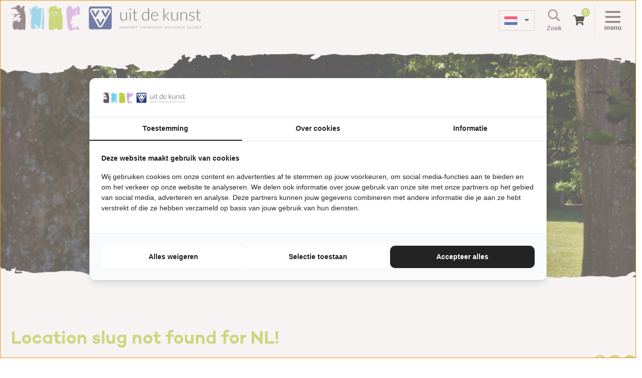

--- FILE ---
content_type: text/html; charset=UTF-8
request_url: http://nunspeetuitdekunst.nl/locaties/fun-route/
body_size: 18128
content:
<!DOCTYPE html>
<!--[if IE 7]>
<html class="ie ie7" lang="nl-NL">
<![endif]-->
<!--[if IE 8]>
<html class="ie ie8" lang="nl-NL">
<![endif]-->
<!--[if !(IE 7) & !(IE 8)]><!-->
<html lang="nl-NL">
<!--<![endif]-->
<head>
<script>
    document.addEventListener('DOMContentLoaded', function () {
        (function (w, d, s, l, i) {
            w[l] = w[l] || []; w[l].push({
                'gtm.start':
                    new Date().getTime(), event: 'gtm.js'
            }); 
            var f = d.getElementsByTagName(s)[0],
                j = d.createElement(s), dl = l != 'dataLayer' ? '&l=' + l : ''; 
            j.async = true; 
            j.src = 'https://www.googletagmanager.com/gtm.js?id=' + i + dl; 
            f.parentNode.insertBefore(j, f);
        })(window, document, 'script', 'dataLayer', 'GTM-TJ9HVJL');
    });
</script>

        <!-- Google Tag Manager -->
    <!-- <script>(function (w, d, s, l, i) {
            w[l] = w[l] || []; w[l].push({
                'gtm.start':
                    new Date().getTime(), event: 'gtm.js'
            }); var f = d.getElementsByTagName(s)[0],
                j = d.createElement(s), dl = l != 'dataLayer' ? '&l=' + l : ''; j.async = true; j.src =
                    'https://www.googletagmanager.com/gtm.js?id=' + i + dl; f.parentNode.insertBefore(j, f);
        })(window, document, 'script', 'dataLayer', 'GTM-TJ9HVJL');</script> -->
    <!-- End Google Tag Manager -->
    <meta charset="UTF-8" />
    <meta name="viewport" content="width=device-width" />
        <title>
        Location Details - Nunspeet uit de Kunst    </title>
    <link rel="profile" href="https://gmpg.org/xfn/11" />
    <link rel="pingback" href="http://nunspeetuitdekunst.nl/xmlrpc.php">
        <!--[if lt IE 9]>
        <script src="http://nunspeetuitdekunst.nl/wp-content/themes/nunspreetuitde/js/html5.js?ver=3.7.0" type="text/javascript"></script>
    <![endif]-->
    <link rel="shortcut icon" href="http://nunspeetuitdekunst.nl/wp-content/themes/nunspreetuitde/assets/images/favicon.png">
    <link rel="preconnect" href="https://fonts.googleapis.com">
    <link rel="preconnect" href="https://fonts.gstatic.com" crossorigin>
    <!-- <link
        href="https://fonts.googleapis.com/css2?family=Fira+Sans:wght@100;200;300;400;500;600;700;800;900&display=swap"
        rel="stylesheet">
    <link href="https://fonts.googleapis.com/css2?family=Open+Sans:wght@300;400;500;600;700;800&display=swap"
        rel="stylesheet"> -->
    <meta name='robots' content='index, follow, max-image-preview:large, max-snippet:-1, max-video-preview:-1' />
	<style>img:is([sizes="auto" i], [sizes^="auto," i]) { contain-intrinsic-size: 3000px 1500px }</style>
	<script>window._wca = window._wca || [];</script>
<link rel='dns-prefetch' href='//cdn.jsdelivr.net' />
<link rel='dns-prefetch' href='//unpkg.com' />
<link rel='dns-prefetch' href='//stats.wp.com' />
<link rel="alternate" type="application/rss+xml" title="Nunspeet uit de Kunst &raquo; feed" href="https://nunspeetuitdekunst.nl/feed/" />
<link rel="alternate" type="application/rss+xml" title="Nunspeet uit de Kunst &raquo; reacties feed" href="https://nunspeetuitdekunst.nl/comments/feed/" />
<script type="text/javascript">
/* <![CDATA[ */
window._wpemojiSettings = {"baseUrl":"https:\/\/s.w.org\/images\/core\/emoji\/15.1.0\/72x72\/","ext":".png","svgUrl":"https:\/\/s.w.org\/images\/core\/emoji\/15.1.0\/svg\/","svgExt":".svg","source":{"concatemoji":"http:\/\/nunspeetuitdekunst.nl\/wp-includes\/js\/wp-emoji-release.min.js?ver=6.8.1"}};
/*! This file is auto-generated */
!function(i,n){var o,s,e;function c(e){try{var t={supportTests:e,timestamp:(new Date).valueOf()};sessionStorage.setItem(o,JSON.stringify(t))}catch(e){}}function p(e,t,n){e.clearRect(0,0,e.canvas.width,e.canvas.height),e.fillText(t,0,0);var t=new Uint32Array(e.getImageData(0,0,e.canvas.width,e.canvas.height).data),r=(e.clearRect(0,0,e.canvas.width,e.canvas.height),e.fillText(n,0,0),new Uint32Array(e.getImageData(0,0,e.canvas.width,e.canvas.height).data));return t.every(function(e,t){return e===r[t]})}function u(e,t,n){switch(t){case"flag":return n(e,"\ud83c\udff3\ufe0f\u200d\u26a7\ufe0f","\ud83c\udff3\ufe0f\u200b\u26a7\ufe0f")?!1:!n(e,"\ud83c\uddfa\ud83c\uddf3","\ud83c\uddfa\u200b\ud83c\uddf3")&&!n(e,"\ud83c\udff4\udb40\udc67\udb40\udc62\udb40\udc65\udb40\udc6e\udb40\udc67\udb40\udc7f","\ud83c\udff4\u200b\udb40\udc67\u200b\udb40\udc62\u200b\udb40\udc65\u200b\udb40\udc6e\u200b\udb40\udc67\u200b\udb40\udc7f");case"emoji":return!n(e,"\ud83d\udc26\u200d\ud83d\udd25","\ud83d\udc26\u200b\ud83d\udd25")}return!1}function f(e,t,n){var r="undefined"!=typeof WorkerGlobalScope&&self instanceof WorkerGlobalScope?new OffscreenCanvas(300,150):i.createElement("canvas"),a=r.getContext("2d",{willReadFrequently:!0}),o=(a.textBaseline="top",a.font="600 32px Arial",{});return e.forEach(function(e){o[e]=t(a,e,n)}),o}function t(e){var t=i.createElement("script");t.src=e,t.defer=!0,i.head.appendChild(t)}"undefined"!=typeof Promise&&(o="wpEmojiSettingsSupports",s=["flag","emoji"],n.supports={everything:!0,everythingExceptFlag:!0},e=new Promise(function(e){i.addEventListener("DOMContentLoaded",e,{once:!0})}),new Promise(function(t){var n=function(){try{var e=JSON.parse(sessionStorage.getItem(o));if("object"==typeof e&&"number"==typeof e.timestamp&&(new Date).valueOf()<e.timestamp+604800&&"object"==typeof e.supportTests)return e.supportTests}catch(e){}return null}();if(!n){if("undefined"!=typeof Worker&&"undefined"!=typeof OffscreenCanvas&&"undefined"!=typeof URL&&URL.createObjectURL&&"undefined"!=typeof Blob)try{var e="postMessage("+f.toString()+"("+[JSON.stringify(s),u.toString(),p.toString()].join(",")+"));",r=new Blob([e],{type:"text/javascript"}),a=new Worker(URL.createObjectURL(r),{name:"wpTestEmojiSupports"});return void(a.onmessage=function(e){c(n=e.data),a.terminate(),t(n)})}catch(e){}c(n=f(s,u,p))}t(n)}).then(function(e){for(var t in e)n.supports[t]=e[t],n.supports.everything=n.supports.everything&&n.supports[t],"flag"!==t&&(n.supports.everythingExceptFlag=n.supports.everythingExceptFlag&&n.supports[t]);n.supports.everythingExceptFlag=n.supports.everythingExceptFlag&&!n.supports.flag,n.DOMReady=!1,n.readyCallback=function(){n.DOMReady=!0}}).then(function(){return e}).then(function(){var e;n.supports.everything||(n.readyCallback(),(e=n.source||{}).concatemoji?t(e.concatemoji):e.wpemoji&&e.twemoji&&(t(e.twemoji),t(e.wpemoji)))}))}((window,document),window._wpemojiSettings);
/* ]]> */
</script>
<style id='wp-emoji-styles-inline-css' type='text/css'>

	img.wp-smiley, img.emoji {
		display: inline !important;
		border: none !important;
		box-shadow: none !important;
		height: 1em !important;
		width: 1em !important;
		margin: 0 0.07em !important;
		vertical-align: -0.1em !important;
		background: none !important;
		padding: 0 !important;
	}
</style>
<link rel='stylesheet' id='wp-block-library-css' href='http://nunspeetuitdekunst.nl/wp-includes/css/dist/block-library/style.min.css?ver=6.8.1' type='text/css' media='all' />
<style id='wp-block-library-theme-inline-css' type='text/css'>
.wp-block-audio :where(figcaption){color:#555;font-size:13px;text-align:center}.is-dark-theme .wp-block-audio :where(figcaption){color:#ffffffa6}.wp-block-audio{margin:0 0 1em}.wp-block-code{border:1px solid #ccc;border-radius:4px;font-family:Menlo,Consolas,monaco,monospace;padding:.8em 1em}.wp-block-embed :where(figcaption){color:#555;font-size:13px;text-align:center}.is-dark-theme .wp-block-embed :where(figcaption){color:#ffffffa6}.wp-block-embed{margin:0 0 1em}.blocks-gallery-caption{color:#555;font-size:13px;text-align:center}.is-dark-theme .blocks-gallery-caption{color:#ffffffa6}:root :where(.wp-block-image figcaption){color:#555;font-size:13px;text-align:center}.is-dark-theme :root :where(.wp-block-image figcaption){color:#ffffffa6}.wp-block-image{margin:0 0 1em}.wp-block-pullquote{border-bottom:4px solid;border-top:4px solid;color:currentColor;margin-bottom:1.75em}.wp-block-pullquote cite,.wp-block-pullquote footer,.wp-block-pullquote__citation{color:currentColor;font-size:.8125em;font-style:normal;text-transform:uppercase}.wp-block-quote{border-left:.25em solid;margin:0 0 1.75em;padding-left:1em}.wp-block-quote cite,.wp-block-quote footer{color:currentColor;font-size:.8125em;font-style:normal;position:relative}.wp-block-quote:where(.has-text-align-right){border-left:none;border-right:.25em solid;padding-left:0;padding-right:1em}.wp-block-quote:where(.has-text-align-center){border:none;padding-left:0}.wp-block-quote.is-large,.wp-block-quote.is-style-large,.wp-block-quote:where(.is-style-plain){border:none}.wp-block-search .wp-block-search__label{font-weight:700}.wp-block-search__button{border:1px solid #ccc;padding:.375em .625em}:where(.wp-block-group.has-background){padding:1.25em 2.375em}.wp-block-separator.has-css-opacity{opacity:.4}.wp-block-separator{border:none;border-bottom:2px solid;margin-left:auto;margin-right:auto}.wp-block-separator.has-alpha-channel-opacity{opacity:1}.wp-block-separator:not(.is-style-wide):not(.is-style-dots){width:100px}.wp-block-separator.has-background:not(.is-style-dots){border-bottom:none;height:1px}.wp-block-separator.has-background:not(.is-style-wide):not(.is-style-dots){height:2px}.wp-block-table{margin:0 0 1em}.wp-block-table td,.wp-block-table th{word-break:normal}.wp-block-table :where(figcaption){color:#555;font-size:13px;text-align:center}.is-dark-theme .wp-block-table :where(figcaption){color:#ffffffa6}.wp-block-video :where(figcaption){color:#555;font-size:13px;text-align:center}.is-dark-theme .wp-block-video :where(figcaption){color:#ffffffa6}.wp-block-video{margin:0 0 1em}:root :where(.wp-block-template-part.has-background){margin-bottom:0;margin-top:0;padding:1.25em 2.375em}
</style>
<style id='classic-theme-styles-inline-css' type='text/css'>
/*! This file is auto-generated */
.wp-block-button__link{color:#fff;background-color:#32373c;border-radius:9999px;box-shadow:none;text-decoration:none;padding:calc(.667em + 2px) calc(1.333em + 2px);font-size:1.125em}.wp-block-file__button{background:#32373c;color:#fff;text-decoration:none}
</style>
<link rel='stylesheet' id='mediaelement-css' href='http://nunspeetuitdekunst.nl/wp-includes/js/mediaelement/mediaelementplayer-legacy.min.css?ver=4.2.17' type='text/css' media='all' />
<link rel='stylesheet' id='wp-mediaelement-css' href='http://nunspeetuitdekunst.nl/wp-includes/js/mediaelement/wp-mediaelement.min.css?ver=6.8.1' type='text/css' media='all' />
<style id='jetpack-sharing-buttons-style-inline-css' type='text/css'>
.jetpack-sharing-buttons__services-list{display:flex;flex-direction:row;flex-wrap:wrap;gap:0;list-style-type:none;margin:5px;padding:0}.jetpack-sharing-buttons__services-list.has-small-icon-size{font-size:12px}.jetpack-sharing-buttons__services-list.has-normal-icon-size{font-size:16px}.jetpack-sharing-buttons__services-list.has-large-icon-size{font-size:24px}.jetpack-sharing-buttons__services-list.has-huge-icon-size{font-size:36px}@media print{.jetpack-sharing-buttons__services-list{display:none!important}}.editor-styles-wrapper .wp-block-jetpack-sharing-buttons{gap:0;padding-inline-start:0}ul.jetpack-sharing-buttons__services-list.has-background{padding:1.25em 2.375em}
</style>
<style id='global-styles-inline-css' type='text/css'>
:root{--wp--preset--aspect-ratio--square: 1;--wp--preset--aspect-ratio--4-3: 4/3;--wp--preset--aspect-ratio--3-4: 3/4;--wp--preset--aspect-ratio--3-2: 3/2;--wp--preset--aspect-ratio--2-3: 2/3;--wp--preset--aspect-ratio--16-9: 16/9;--wp--preset--aspect-ratio--9-16: 9/16;--wp--preset--color--black: #000000;--wp--preset--color--cyan-bluish-gray: #abb8c3;--wp--preset--color--white: #fff;--wp--preset--color--pale-pink: #f78da7;--wp--preset--color--vivid-red: #cf2e2e;--wp--preset--color--luminous-vivid-orange: #ff6900;--wp--preset--color--luminous-vivid-amber: #fcb900;--wp--preset--color--light-green-cyan: #7bdcb5;--wp--preset--color--vivid-green-cyan: #00d084;--wp--preset--color--pale-cyan-blue: #8ed1fc;--wp--preset--color--vivid-cyan-blue: #0693e3;--wp--preset--color--vivid-purple: #9b51e0;--wp--preset--color--blue: #21759b;--wp--preset--color--dark-gray: #444;--wp--preset--color--medium-gray: #9f9f9f;--wp--preset--color--light-gray: #e6e6e6;--wp--preset--gradient--vivid-cyan-blue-to-vivid-purple: linear-gradient(135deg,rgba(6,147,227,1) 0%,rgb(155,81,224) 100%);--wp--preset--gradient--light-green-cyan-to-vivid-green-cyan: linear-gradient(135deg,rgb(122,220,180) 0%,rgb(0,208,130) 100%);--wp--preset--gradient--luminous-vivid-amber-to-luminous-vivid-orange: linear-gradient(135deg,rgba(252,185,0,1) 0%,rgba(255,105,0,1) 100%);--wp--preset--gradient--luminous-vivid-orange-to-vivid-red: linear-gradient(135deg,rgba(255,105,0,1) 0%,rgb(207,46,46) 100%);--wp--preset--gradient--very-light-gray-to-cyan-bluish-gray: linear-gradient(135deg,rgb(238,238,238) 0%,rgb(169,184,195) 100%);--wp--preset--gradient--cool-to-warm-spectrum: linear-gradient(135deg,rgb(74,234,220) 0%,rgb(151,120,209) 20%,rgb(207,42,186) 40%,rgb(238,44,130) 60%,rgb(251,105,98) 80%,rgb(254,248,76) 100%);--wp--preset--gradient--blush-light-purple: linear-gradient(135deg,rgb(255,206,236) 0%,rgb(152,150,240) 100%);--wp--preset--gradient--blush-bordeaux: linear-gradient(135deg,rgb(254,205,165) 0%,rgb(254,45,45) 50%,rgb(107,0,62) 100%);--wp--preset--gradient--luminous-dusk: linear-gradient(135deg,rgb(255,203,112) 0%,rgb(199,81,192) 50%,rgb(65,88,208) 100%);--wp--preset--gradient--pale-ocean: linear-gradient(135deg,rgb(255,245,203) 0%,rgb(182,227,212) 50%,rgb(51,167,181) 100%);--wp--preset--gradient--electric-grass: linear-gradient(135deg,rgb(202,248,128) 0%,rgb(113,206,126) 100%);--wp--preset--gradient--midnight: linear-gradient(135deg,rgb(2,3,129) 0%,rgb(40,116,252) 100%);--wp--preset--font-size--small: 13px;--wp--preset--font-size--medium: 20px;--wp--preset--font-size--large: 36px;--wp--preset--font-size--x-large: 42px;--wp--preset--spacing--20: 0.44rem;--wp--preset--spacing--30: 0.67rem;--wp--preset--spacing--40: 1rem;--wp--preset--spacing--50: 1.5rem;--wp--preset--spacing--60: 2.25rem;--wp--preset--spacing--70: 3.38rem;--wp--preset--spacing--80: 5.06rem;--wp--preset--shadow--natural: 6px 6px 9px rgba(0, 0, 0, 0.2);--wp--preset--shadow--deep: 12px 12px 50px rgba(0, 0, 0, 0.4);--wp--preset--shadow--sharp: 6px 6px 0px rgba(0, 0, 0, 0.2);--wp--preset--shadow--outlined: 6px 6px 0px -3px rgba(255, 255, 255, 1), 6px 6px rgba(0, 0, 0, 1);--wp--preset--shadow--crisp: 6px 6px 0px rgba(0, 0, 0, 1);}:where(.is-layout-flex){gap: 0.5em;}:where(.is-layout-grid){gap: 0.5em;}body .is-layout-flex{display: flex;}.is-layout-flex{flex-wrap: wrap;align-items: center;}.is-layout-flex > :is(*, div){margin: 0;}body .is-layout-grid{display: grid;}.is-layout-grid > :is(*, div){margin: 0;}:where(.wp-block-columns.is-layout-flex){gap: 2em;}:where(.wp-block-columns.is-layout-grid){gap: 2em;}:where(.wp-block-post-template.is-layout-flex){gap: 1.25em;}:where(.wp-block-post-template.is-layout-grid){gap: 1.25em;}.has-black-color{color: var(--wp--preset--color--black) !important;}.has-cyan-bluish-gray-color{color: var(--wp--preset--color--cyan-bluish-gray) !important;}.has-white-color{color: var(--wp--preset--color--white) !important;}.has-pale-pink-color{color: var(--wp--preset--color--pale-pink) !important;}.has-vivid-red-color{color: var(--wp--preset--color--vivid-red) !important;}.has-luminous-vivid-orange-color{color: var(--wp--preset--color--luminous-vivid-orange) !important;}.has-luminous-vivid-amber-color{color: var(--wp--preset--color--luminous-vivid-amber) !important;}.has-light-green-cyan-color{color: var(--wp--preset--color--light-green-cyan) !important;}.has-vivid-green-cyan-color{color: var(--wp--preset--color--vivid-green-cyan) !important;}.has-pale-cyan-blue-color{color: var(--wp--preset--color--pale-cyan-blue) !important;}.has-vivid-cyan-blue-color{color: var(--wp--preset--color--vivid-cyan-blue) !important;}.has-vivid-purple-color{color: var(--wp--preset--color--vivid-purple) !important;}.has-black-background-color{background-color: var(--wp--preset--color--black) !important;}.has-cyan-bluish-gray-background-color{background-color: var(--wp--preset--color--cyan-bluish-gray) !important;}.has-white-background-color{background-color: var(--wp--preset--color--white) !important;}.has-pale-pink-background-color{background-color: var(--wp--preset--color--pale-pink) !important;}.has-vivid-red-background-color{background-color: var(--wp--preset--color--vivid-red) !important;}.has-luminous-vivid-orange-background-color{background-color: var(--wp--preset--color--luminous-vivid-orange) !important;}.has-luminous-vivid-amber-background-color{background-color: var(--wp--preset--color--luminous-vivid-amber) !important;}.has-light-green-cyan-background-color{background-color: var(--wp--preset--color--light-green-cyan) !important;}.has-vivid-green-cyan-background-color{background-color: var(--wp--preset--color--vivid-green-cyan) !important;}.has-pale-cyan-blue-background-color{background-color: var(--wp--preset--color--pale-cyan-blue) !important;}.has-vivid-cyan-blue-background-color{background-color: var(--wp--preset--color--vivid-cyan-blue) !important;}.has-vivid-purple-background-color{background-color: var(--wp--preset--color--vivid-purple) !important;}.has-black-border-color{border-color: var(--wp--preset--color--black) !important;}.has-cyan-bluish-gray-border-color{border-color: var(--wp--preset--color--cyan-bluish-gray) !important;}.has-white-border-color{border-color: var(--wp--preset--color--white) !important;}.has-pale-pink-border-color{border-color: var(--wp--preset--color--pale-pink) !important;}.has-vivid-red-border-color{border-color: var(--wp--preset--color--vivid-red) !important;}.has-luminous-vivid-orange-border-color{border-color: var(--wp--preset--color--luminous-vivid-orange) !important;}.has-luminous-vivid-amber-border-color{border-color: var(--wp--preset--color--luminous-vivid-amber) !important;}.has-light-green-cyan-border-color{border-color: var(--wp--preset--color--light-green-cyan) !important;}.has-vivid-green-cyan-border-color{border-color: var(--wp--preset--color--vivid-green-cyan) !important;}.has-pale-cyan-blue-border-color{border-color: var(--wp--preset--color--pale-cyan-blue) !important;}.has-vivid-cyan-blue-border-color{border-color: var(--wp--preset--color--vivid-cyan-blue) !important;}.has-vivid-purple-border-color{border-color: var(--wp--preset--color--vivid-purple) !important;}.has-vivid-cyan-blue-to-vivid-purple-gradient-background{background: var(--wp--preset--gradient--vivid-cyan-blue-to-vivid-purple) !important;}.has-light-green-cyan-to-vivid-green-cyan-gradient-background{background: var(--wp--preset--gradient--light-green-cyan-to-vivid-green-cyan) !important;}.has-luminous-vivid-amber-to-luminous-vivid-orange-gradient-background{background: var(--wp--preset--gradient--luminous-vivid-amber-to-luminous-vivid-orange) !important;}.has-luminous-vivid-orange-to-vivid-red-gradient-background{background: var(--wp--preset--gradient--luminous-vivid-orange-to-vivid-red) !important;}.has-very-light-gray-to-cyan-bluish-gray-gradient-background{background: var(--wp--preset--gradient--very-light-gray-to-cyan-bluish-gray) !important;}.has-cool-to-warm-spectrum-gradient-background{background: var(--wp--preset--gradient--cool-to-warm-spectrum) !important;}.has-blush-light-purple-gradient-background{background: var(--wp--preset--gradient--blush-light-purple) !important;}.has-blush-bordeaux-gradient-background{background: var(--wp--preset--gradient--blush-bordeaux) !important;}.has-luminous-dusk-gradient-background{background: var(--wp--preset--gradient--luminous-dusk) !important;}.has-pale-ocean-gradient-background{background: var(--wp--preset--gradient--pale-ocean) !important;}.has-electric-grass-gradient-background{background: var(--wp--preset--gradient--electric-grass) !important;}.has-midnight-gradient-background{background: var(--wp--preset--gradient--midnight) !important;}.has-small-font-size{font-size: var(--wp--preset--font-size--small) !important;}.has-medium-font-size{font-size: var(--wp--preset--font-size--medium) !important;}.has-large-font-size{font-size: var(--wp--preset--font-size--large) !important;}.has-x-large-font-size{font-size: var(--wp--preset--font-size--x-large) !important;}
:where(.wp-block-post-template.is-layout-flex){gap: 1.25em;}:where(.wp-block-post-template.is-layout-grid){gap: 1.25em;}
:where(.wp-block-columns.is-layout-flex){gap: 2em;}:where(.wp-block-columns.is-layout-grid){gap: 2em;}
:root :where(.wp-block-pullquote){font-size: 1.5em;line-height: 1.6;}
</style>
<link rel='stylesheet' id='contact-form-7-css' href='http://nunspeetuitdekunst.nl/wp-content/plugins/contact-form-7/includes/css/styles.css?ver=6.1.3' type='text/css' media='all' />
<link rel='stylesheet' id='osm-map-css-css' href='http://nunspeetuitdekunst.nl/wp-content/plugins/osm/css/osm_map.css?ver=6.8.1' type='text/css' media='all' />
<link rel='stylesheet' id='osm-ol3-css-css' href='http://nunspeetuitdekunst.nl/wp-content/plugins/osm/js/OL/7.1.0/ol.css?ver=6.8.1' type='text/css' media='all' />
<link rel='stylesheet' id='osm-ol3-ext-css-css' href='http://nunspeetuitdekunst.nl/wp-content/plugins/osm/css/osm_map_v3.css?ver=6.8.1' type='text/css' media='all' />
<link rel='stylesheet' id='wcml-dropdown-0-css' href='//nunspeetuitdekunst.nl/wp-content/plugins/woocommerce-multilingual/templates/currency-switchers/legacy-dropdown/style.css?ver=5.5.2.3' type='text/css' media='all' />
<style id='woocommerce-inline-inline-css' type='text/css'>
.woocommerce form .form-row .required { visibility: visible; }
</style>
<link rel='stylesheet' id='wpml-legacy-dropdown-click-0-css' href='http://nunspeetuitdekunst.nl/wp-content/plugins/sitepress-multilingual-cms/templates/language-switchers/legacy-dropdown-click/style.min.css?ver=1' type='text/css' media='all' />
<link rel='stylesheet' id='wpml-menu-item-0-css' href='http://nunspeetuitdekunst.nl/wp-content/plugins/sitepress-multilingual-cms/templates/language-switchers/menu-item/style.min.css?ver=1' type='text/css' media='all' />
<link rel='stylesheet' id='sendcloud-checkout-css-css' href='http://nunspeetuitdekunst.nl/wp-content/plugins/sendcloud-shipping/resources/css/sendcloud-checkout.css?ver=2.4.4' type='text/css' media='all' />
<link rel='stylesheet' id='brands-styles-css' href='http://nunspeetuitdekunst.nl/wp-content/plugins/woocommerce/assets/css/brands.css?ver=10.3.4' type='text/css' media='all' />
<link rel='stylesheet' id='twentytwelve-style-css' href='http://nunspeetuitdekunst.nl/wp-content/themes/nunspreetuitde/style.css?ver=20221101' type='text/css' media='all' />
<!--[if lt IE 9]>
<link rel='stylesheet' id='twentytwelve-ie-css' href='http://nunspeetuitdekunst.nl/wp-content/themes/nunspreetuitde/css/ie.css?ver=20150214' type='text/css' media='all' />
<![endif]-->
<link rel='stylesheet' id='all-min-css-css' href='http://nunspeetuitdekunst.nl/wp-content/themes/nunspreetuitde/assets/css/all.min.css?ver=6.8.1' type='text/css' media='all' />
<link rel='stylesheet' id='stylecss-min-css-css' href='http://nunspeetuitdekunst.nl/wp-content/themes/nunspreetuitde/assets/css/style.css?ver=6.8.1' type='text/css' media='all' />
<link rel='stylesheet' id='light-box-css-css' href='http://nunspeetuitdekunst.nl/wp-content/themes/nunspreetuitde/assets/css/lightbox.css?ver=6.8.1' type='text/css' media='all' />
<link rel='stylesheet' id='heateor_sss_frontend_css-css' href='http://nunspeetuitdekunst.nl/wp-content/plugins/sassy-social-share/public/css/sassy-social-share-public.css?ver=3.3.79' type='text/css' media='all' />
<style id='heateor_sss_frontend_css-inline-css' type='text/css'>
.heateor_sss_button_instagram span.heateor_sss_svg,a.heateor_sss_instagram span.heateor_sss_svg{background:radial-gradient(circle at 30% 107%,#fdf497 0,#fdf497 5%,#fd5949 45%,#d6249f 60%,#285aeb 90%)}div.heateor_sss_horizontal_sharing a.heateor_sss_button_instagram span{background:#ff7e00!important;}div.heateor_sss_standard_follow_icons_container a.heateor_sss_button_instagram span{background:#ff7e00}.heateor_sss_horizontal_sharing .heateor_sss_svg,.heateor_sss_standard_follow_icons_container .heateor_sss_svg{background-color:#ff7e00!important;background:#ff7e00!important;color:#ffffff;border-width:0px;border-style:solid;border-color:transparent}.heateor_sss_horizontal_sharing span.heateor_sss_svg:hover,.heateor_sss_standard_follow_icons_container span.heateor_sss_svg:hover{border-color:transparent;}.heateor_sss_vertical_sharing span.heateor_sss_svg,.heateor_sss_floating_follow_icons_container span.heateor_sss_svg{color:#fff;border-width:0px;border-style:solid;border-color:transparent;}.heateor_sss_vertical_sharing span.heateor_sss_svg:hover,.heateor_sss_floating_follow_icons_container span.heateor_sss_svg:hover{border-color:transparent;}@media screen and (max-width:783px) {.heateor_sss_vertical_sharing{display:none!important}}div.heateor_sss_mobile_footer{display:none;}@media screen and (max-width:783px){div.heateor_sss_bottom_sharing .heateorSssTCBackground{background-color:white}div.heateor_sss_bottom_sharing{width:100%!important;left:0!important;}div.heateor_sss_bottom_sharing a{width:12.5% !important;}div.heateor_sss_bottom_sharing .heateor_sss_svg{width: 100% !important;}div.heateor_sss_bottom_sharing div.heateorSssTotalShareCount{font-size:1em!important;line-height:28px!important}div.heateor_sss_bottom_sharing div.heateorSssTotalShareText{font-size:.7em!important;line-height:0px!important}div.heateor_sss_mobile_footer{display:block;height:40px;}.heateor_sss_bottom_sharing{padding:0!important;display:block!important;width:auto!important;bottom:-2px!important;top: auto!important;}.heateor_sss_bottom_sharing .heateor_sss_square_count{line-height:inherit;}.heateor_sss_bottom_sharing .heateorSssSharingArrow{display:none;}.heateor_sss_bottom_sharing .heateorSssTCBackground{margin-right:1.1em!important}}
</style>
<script type="text/javascript" src="http://nunspeetuitdekunst.nl/wp-includes/js/jquery/jquery.min.js?ver=3.7.1" id="jquery-core-js"></script>
<script type="text/javascript" src="http://nunspeetuitdekunst.nl/wp-includes/js/jquery/jquery-migrate.min.js?ver=3.4.1" id="jquery-migrate-js"></script>
<script type="text/javascript" src="http://nunspeetuitdekunst.nl/wp-content/plugins/osm/js/OL/2.13.1/OpenLayers.js?ver=6.8.1" id="osm-ol-library-js"></script>
<script type="text/javascript" src="http://nunspeetuitdekunst.nl/wp-content/plugins/osm/js/OSM/openlayers/OpenStreetMap.js?ver=6.8.1" id="osm-osm-library-js"></script>
<script type="text/javascript" src="http://nunspeetuitdekunst.nl/wp-content/plugins/osm/js/OSeaM/harbours.js?ver=6.8.1" id="osm-harbours-library-js"></script>
<script type="text/javascript" src="http://nunspeetuitdekunst.nl/wp-content/plugins/osm/js/OSeaM/map_utils.js?ver=6.8.1" id="osm-map-utils-library-js"></script>
<script type="text/javascript" src="http://nunspeetuitdekunst.nl/wp-content/plugins/osm/js/OSeaM/utilities.js?ver=6.8.1" id="osm-utilities-library-js"></script>
<script type="text/javascript" src="http://nunspeetuitdekunst.nl/wp-content/plugins/osm/js/osm-plugin-lib.js?ver=6.8.1" id="OsmScript-js"></script>
<script type="text/javascript" src="http://nunspeetuitdekunst.nl/wp-content/plugins/osm/js/polyfill/v2/polyfill.min.js?features=requestAnimationFrame%2CElement.prototype.classList%2CURL&amp;ver=6.8.1" id="osm-polyfill-js"></script>
<script type="text/javascript" src="http://nunspeetuitdekunst.nl/wp-content/plugins/osm/js/OL/7.1.0/ol.js?ver=6.8.1" id="osm-ol3-library-js"></script>
<script type="text/javascript" src="http://nunspeetuitdekunst.nl/wp-content/plugins/osm/js/osm-v3-plugin-lib.js?ver=6.8.1" id="osm-ol3-ext-library-js"></script>
<script type="text/javascript" src="http://nunspeetuitdekunst.nl/wp-content/plugins/osm/js/osm-metabox-events.js?ver=6.8.1" id="osm-ol3-metabox-events-js"></script>
<script type="text/javascript" src="http://nunspeetuitdekunst.nl/wp-content/plugins/osm/js/osm-startup-lib.js?ver=6.8.1" id="osm-map-startup-js"></script>
<script type="text/javascript" src="http://nunspeetuitdekunst.nl/wp-content/plugins/sitepress-multilingual-cms/templates/language-switchers/legacy-dropdown-click/script.min.js?ver=1" id="wpml-legacy-dropdown-click-0-js"></script>
<script type="text/javascript" src="https://stats.wp.com/s-202604.js" id="woocommerce-analytics-js" defer="defer" data-wp-strategy="defer"></script>
<link rel="https://api.w.org/" href="https://nunspeetuitdekunst.nl/wp-json/" /><link rel="alternate" title="JSON" type="application/json" href="https://nunspeetuitdekunst.nl/wp-json/wp/v2/pages/4759238" /><link rel="EditURI" type="application/rsd+xml" title="RSD" href="https://nunspeetuitdekunst.nl/xmlrpc.php?rsd" />
<meta name="generator" content="WordPress 6.8.1" />
<meta name="generator" content="WooCommerce 10.3.4" />
<link rel='shortlink' href='https://nunspeetuitdekunst.nl/?p=4759238' />
<link rel="alternate" title="oEmbed (JSON)" type="application/json+oembed" href="https://nunspeetuitdekunst.nl/wp-json/oembed/1.0/embed?url=https%3A%2F%2Fnunspeetuitdekunst.nl%2Flocation-details%2F" />
<link rel="alternate" title="oEmbed (XML)" type="text/xml+oembed" href="https://nunspeetuitdekunst.nl/wp-json/oembed/1.0/embed?url=https%3A%2F%2Fnunspeetuitdekunst.nl%2Flocation-details%2F&#038;format=xml" />
<meta name="generator" content="WPML ver:4.8.4 stt:37,1,3;" />
<script type="text/javascript"> 

/**  all layers have to be in this global array - in further process each map will have something like vectorM[map_ol3js_n][layer_n] */
var vectorM = [[]];


/** put translations from PHP/mo to JavaScript */
var translations = [];

/** global GET-Parameters */
var HTTP_GET_VARS = [];

</script><!-- OSM plugin V6.1.9: did not add geo meta tags. --> 
	<style>img#wpstats{display:none}</style>
			<noscript><style>.woocommerce-product-gallery{ opacity: 1 !important; }</style></noscript>
			<style type="text/css" id="wp-custom-css">
			.header-inner .currency-switcher select {
    position: relative;
    padding-right: 10px;
    height: 41px;
    display: -webkit-box;
    display: -ms-flexbox;
    display: flex;
    -webkit-box-align: center;
    -ms-flex-align: center;
    align-items: center;
    padding-left: 15px;
    appearance: auto;
}
.map-viewport .mapTypeId {
  position: absolute;
  top: 20px;
  left: 20px;
  border-radius: 2px;
  background-color: white;
  box-shadow: 1px 1px 3px 0 rgba(0, 0, 0, 0.1);
  width: 175px;
  overflow: hidden;
  background: #fff url("http://www.scottgood.com/jsg/blog.nsf/images/arrowdown.gif") no-repeat 90% 50%;
  color: black;
  padding: 8px 0;
}
.map-viewport .mapTypeId i {
  position: absolute;
  top: 10px;
  left: 10px;
}
.map-viewport .mapTypeId select {
  color: black;
  text-indent: 35px;
  text-transform: uppercase;
  font-weight: 700;
  width: 100%;
  position: relative;
  top: -2px;
  border: none;
  box-shadow: none;
  background-color: transparent;
  background-image: none;
  appearance: none;
  -webkit-appearance: none;
  -moz-appearance: none;
}
.map-viewport .mapTypeId select:focus {
  outline: none;
}

.page-template-contact-page .entry-content .section-wrap {
  background-color: white;
  margin-top: 20px;
  padding: 20px 50px;
  border-radius: 5px;
  display: table;
  width: 100%;
}
.page-id-4754915 section.innerpageabsec.aboutsec {
    display: none;
}
.news_box span i {
    display: inline-block !important;
}
		</style>
		

</head>
<body class="wp-singular page-template page-template-location-detail-single page-template-location-detail-single-php page page-id-4759238 wp-embed-responsive wp-theme-nunspreetuitde theme-nunspreetuitde woocommerce-no-js full-width page-location-details" id="fontbody">
        <!-- Google Tag Manager (noscript) -->
    <noscript><iframe src="https://www.googletagmanager.com/ns.html?id=GTM-TJ9HVJL" height="0" width="0"
            style="display:none;visibility:hidden"></iframe></noscript>
    <!-- End Google Tag Manager (noscript) -->
        <div id="page" class="hfeed site">
        <header id="masthead" class="site-header headercls">
            <div class="header-inner container-fluid">
                <div class="row">
                    <div class="col-lg-6 col-sm-6 header-left">
                        <div class="header-logo">
                                                        <!-- <img src="../assets/images/main-logo.png" alt="logo" /> -->
                                                        <a href="https://nunspeetuitdekunst.nl"><img src="https://nunspeetuitdekunst.nl/wp-content/uploads/2024/10/main-logo.webp" alt="Main Logo"></a>
                        </div>
                    </div>
                    <div class="col-lg-6 col-sm-6 header-right">
                        <div class="d-flex justify-content-end align-items-center">
                            <div class="currency-switcher">
                                                                        <div class="dropdown" >
                                            <button class="btn btn-secondary dropdown-toggle" type="button" id="dropdownMenuButton1" data-bs-toggle="dropdown" aria-expanded="false" >
                                                <img src="http://nunspeetuitdekunst.nl/wp-content/plugins/sitepress-multilingual-cms/res/flags/nl.png" alt="" width="26" height="17" />
                                            </button>
                                            <ul class="dropdown-menu" aria-labelledby="dropdownMenuButton1">
                                                <li><a class="dropdown-item" href="https://nunspeetuitdekunst.nl/de/location-details/"><img src="http://nunspeetuitdekunst.nl/wp-content/plugins/sitepress-multilingual-cms/res/flags/de.png" alt="de" width="26" height="17" /></a></li><li><a class="dropdown-item" href="https://nunspeetuitdekunst.nl/en/location-details/"><img src="http://nunspeetuitdekunst.nl/wp-content/plugins/sitepress-multilingual-cms/res/flags/en.png" alt="en" width="26" height="17" /></a></li>                                            </ul>
                                        </div>
                                                                </div>
                            <div class="search-bar">
                                <a href="#" class="searchbox">
                                    <i class="far fa-search"></i>
                                    <span class="menuname"> Zoek</span>
                                </a>
                                <div class="search-mainbar">
                                    <div class="search-innermainbar">
                                        <a href="#"><span class="close">
                                                <i class="fal fa-times"></i>
                                            </span></a>
                                        <form method="get" action="http://nunspeetuitdekunst.nl/">
                                            <input type="text" id="s" name="s" placeholder="Begin met zoeken..." />
                                            <button class="btn" type="submit">
                                                Zoeken                                            </button>
                                        </form>
                                    </div>
                                </div>
                            </div>
                            <div class="cart-icon-container">
                                <a href="https://nunspeetuitdekunst.nl/checkout/" title="View your shopping cart">
                                    <i class="fa fa-shopping-cart"></i> <!-- Font Awesome Icon -->
                                    <span class="cart-count">0</span>
                                </a>
                            </div>
                            <div class="header-nav">
                                <div class="navbar-toggler" type="button">
                                    <span class="navbar-toggler-icon">
                                        <span></span>
                                        <span></span>
                                        <span></span>
                                        <span></span>
                                    </span>
                                    <div class="menuname">
                                        menu                                    </div>
                                </div>
                            </div>
                        </div>
                    </div>
                </div>
                <div class="navbar">
                    <ul id="menu-header-menu" class="navbar-nav"><li id="menu-item-4754520" class="menu-item menu-item-type-post_type menu-item-object-page menu-item-home menu-item-4754520"><a href="https://nunspeetuitdekunst.nl/">Home</a></li>
<li id="menu-item-4761568" class="menu-item menu-item-type-post_type menu-item-object-page menu-item-has-children menu-item-4761568"><a href="https://nunspeetuitdekunst.nl/ontdek/">Ontdek</a>
<ul class="sub-menu">
	<li id="menu-item-4761570" class="menu-item menu-item-type-post_type menu-item-object-page menu-item-4761570"><a href="https://nunspeetuitdekunst.nl/ontdek/nunspeet/">Nunspeet</a></li>
	<li id="menu-item-4755048" class="menu-item menu-item-type-post_type menu-item-object-page menu-item-4755048"><a href="https://nunspeetuitdekunst.nl/ontdek/vierhouten/">Vierhouten</a></li>
	<li id="menu-item-4755050" class="menu-item menu-item-type-post_type menu-item-object-page menu-item-4755050"><a href="https://nunspeetuitdekunst.nl/ontdek/elspeet/">Elspeet</a></li>
	<li id="menu-item-7812863" class="menu-item menu-item-type-post_type menu-item-object-page menu-item-7812863"><a href="https://nunspeetuitdekunst.nl/ontdek/hulshorst/">Hulshorst</a></li>
	<li id="menu-item-4755051" class="menu-item menu-item-type-post_type menu-item-object-page menu-item-has-children menu-item-4755051"><a href="https://nunspeetuitdekunst.nl/ontdek/geschiedenis/">Geschiedenis</a>
	<ul class="sub-menu">
		<li id="menu-item-7812322" class="menu-item menu-item-type-post_type menu-item-object-page menu-item-7812322"><a href="https://nunspeetuitdekunst.nl/ontdek/geschiedenis/vluchtoord-nunspeet/">Geschiedenis WOI</a></li>
		<li id="menu-item-7812076" class="menu-item menu-item-type-post_type menu-item-object-page menu-item-7812076"><a href="https://nunspeetuitdekunst.nl/nunspeetherdenkt/">Geschiedenis WOII</a></li>
	</ul>
</li>
	<li id="menu-item-4754908" class="menu-item menu-item-type-post_type menu-item-object-page menu-item-4754908"><a href="https://nunspeetuitdekunst.nl/ontdek/omgeving/">Omgeving</a></li>
</ul>
</li>
<li id="menu-item-7812126" class="menu-item menu-item-type-post_type menu-item-object-page menu-item-has-children menu-item-7812126"><a href="https://nunspeetuitdekunst.nl/zien-en-doen/">Zien en doen</a>
<ul class="sub-menu">
	<li id="menu-item-4761602" class="menu-item menu-item-type-post_type menu-item-object-page menu-item-4761602"><a href="https://nunspeetuitdekunst.nl/zien-en-doen/wandelen/">Wandelen</a></li>
	<li id="menu-item-4754970" class="menu-item menu-item-type-post_type menu-item-object-page menu-item-4754970"><a href="https://nunspeetuitdekunst.nl/zien-en-doen/fietsen/">Fietsen</a></li>
	<li id="menu-item-4754974" class="menu-item menu-item-type-post_type menu-item-object-page menu-item-4754974"><a href="https://nunspeetuitdekunst.nl/zien-en-doen/paardrijden/">Paardrijden</a></li>
	<li id="menu-item-4754978" class="menu-item menu-item-type-post_type menu-item-object-page menu-item-4754978"><a href="https://nunspeetuitdekunst.nl/zien-en-doen/watersport/">Watersport</a></li>
	<li id="menu-item-7812783" class="menu-item menu-item-type-post_type menu-item-object-page menu-item-7812783"><a href="https://nunspeetuitdekunst.nl/zien-en-doen/musea-exposities/">Musea &#038; Exposities</a></li>
	<li id="menu-item-7812438" class="menu-item menu-item-type-post_type menu-item-object-page menu-item-7812438"><a href="https://nunspeetuitdekunst.nl/zien-en-doen/winkelen/">Winkelen</a></li>
	<li id="menu-item-4754972" class="menu-item menu-item-type-post_type menu-item-object-page menu-item-4754972"><a href="https://nunspeetuitdekunst.nl/zien-en-doen/outdoor-activiteiten/">Outdoor activiteiten</a></li>
	<li id="menu-item-4754973" class="menu-item menu-item-type-post_type menu-item-object-page menu-item-4754973"><a href="https://nunspeetuitdekunst.nl/zien-en-doen/overige-activiteiten/">Overige activiteiten</a></li>
	<li id="menu-item-4754975" class="menu-item menu-item-type-post_type menu-item-object-page menu-item-4754975"><a href="https://nunspeetuitdekunst.nl/zien-en-doen/tuinen/">Tuinen</a></li>
	<li id="menu-item-4754966" class="menu-item menu-item-type-post_type menu-item-object-page menu-item-has-children menu-item-4754966"><a href="https://nunspeetuitdekunst.nl/zien-en-doen/eten-en-drinken/">Eten en drinken</a>
	<ul class="sub-menu">
		<li id="menu-item-4761460" class="menu-item menu-item-type-post_type menu-item-object-page menu-item-4761460"><a href="https://nunspeetuitdekunst.nl/zien-en-doen/eten-en-drinken/lunch-koffiedrinken/">Lunch &#038; koffiedrinken</a></li>
		<li id="menu-item-4761461" class="menu-item menu-item-type-post_type menu-item-object-page menu-item-4761461"><a href="https://nunspeetuitdekunst.nl/zien-en-doen/eten-en-drinken/diner/">Diner</a></li>
		<li id="menu-item-4761465" class="menu-item menu-item-type-post_type menu-item-object-page menu-item-4761465"><a href="https://nunspeetuitdekunst.nl/zien-en-doen/eten-en-drinken/high-tea/">High Tea</a></li>
		<li id="menu-item-4761468" class="menu-item menu-item-type-post_type menu-item-object-page menu-item-4761468"><a href="https://nunspeetuitdekunst.nl/zien-en-doen/eten-en-drinken/pannenkoeken/">Pannenkoeken</a></li>
		<li id="menu-item-4761471" class="menu-item menu-item-type-post_type menu-item-object-page menu-item-4761471"><a href="https://nunspeetuitdekunst.nl/zien-en-doen/eten-en-drinken/snackbar-en-ijssalon/">Snackbar en IJssalon</a></li>
	</ul>
</li>
	<li id="menu-item-7812784" class="menu-item menu-item-type-post_type menu-item-object-page menu-item-7812784"><a href="https://nunspeetuitdekunst.nl/zien-en-doen/uitgaan/">Uitgaan</a></li>
</ul>
</li>
<li id="menu-item-7807569" class="menu-item menu-item-type-post_type menu-item-object-page menu-item-has-children menu-item-7807569"><a href="https://nunspeetuitdekunst.nl/overnachten/">Overnachten</a>
<ul class="sub-menu">
	<li id="menu-item-7807702" class="menu-item menu-item-type-post_type menu-item-object-page menu-item-7807702"><a href="https://nunspeetuitdekunst.nl/overnachten/hotels/">Hotels</a></li>
	<li id="menu-item-7807704" class="menu-item menu-item-type-post_type menu-item-object-page menu-item-7807704"><a href="https://nunspeetuitdekunst.nl/overnachten/bed-en-breakfast/">Bed en Breakfast</a></li>
	<li id="menu-item-7807705" class="menu-item menu-item-type-post_type menu-item-object-page menu-item-7807705"><a href="https://nunspeetuitdekunst.nl/overnachten/camperplaats/">Camperplaats</a></li>
	<li id="menu-item-7807706" class="menu-item menu-item-type-post_type menu-item-object-page menu-item-7807706"><a href="https://nunspeetuitdekunst.nl/overnachten/camping-new/">Camping</a></li>
	<li id="menu-item-7807701" class="menu-item menu-item-type-post_type menu-item-object-page menu-item-7807701"><a href="https://nunspeetuitdekunst.nl/overnachten/vakantiewoning/">Vakantiewoning</a></li>
	<li id="menu-item-7807700" class="menu-item menu-item-type-post_type menu-item-object-page menu-item-7807700"><a href="https://nunspeetuitdekunst.nl/overnachten/bungalowpark/">Bungalowpark</a></li>
	<li id="menu-item-7807703" class="menu-item menu-item-type-post_type menu-item-object-page menu-item-7807703"><a href="https://nunspeetuitdekunst.nl/overnachten/groepsaccommodaties/">Groepsaccommodaties</a></li>
</ul>
</li>
<li id="menu-item-7811413" class="menu-item menu-item-type-custom menu-item-object-custom menu-item-7811413"><a href="https://nunspeetuitdekunst.nl/agenda/">Agenda</a></li>
<li id="menu-item-6976448" class="menu-item menu-item-type-post_type menu-item-object-page menu-item-6976448"><a href="https://nunspeetuitdekunst.nl/nieuws/">Nieuws</a></li>
<li id="menu-item-7350375" class="menu-item menu-item-type-post_type menu-item-object-page menu-item-7350375"><a href="https://nunspeetuitdekunst.nl/shop/">Webshop</a></li>
<li id="menu-item-4755054" class="menu-item menu-item-type-post_type menu-item-object-page menu-item-has-children menu-item-4755054"><a href="https://nunspeetuitdekunst.nl/contact/">Contact</a>
<ul class="sub-menu">
	<li id="menu-item-4755055" class="menu-item menu-item-type-post_type menu-item-object-page menu-item-4755055"><a href="https://nunspeetuitdekunst.nl/contact/vvv-kantoren/">VVV kantoren</a></li>
	<li id="menu-item-4755056" class="menu-item menu-item-type-post_type menu-item-object-page menu-item-4755056"><a href="https://nunspeetuitdekunst.nl/contact/over-nunspeet-uit-de-kunst/">Over Nunspeet uit de Kunst</a></li>
	<li id="menu-item-6976381" class="menu-item menu-item-type-post_type menu-item-object-page menu-item-6976381"><a href="https://nunspeetuitdekunst.nl/contact/cadeaukaarten/">Cadeaukaarten</a></li>
	<li id="menu-item-6976383" class="menu-item menu-item-type-post_type menu-item-object-page menu-item-6976383"><a href="https://nunspeetuitdekunst.nl/contact/bestelformuliercadeaukaarten/">Bestelformulier Cadeaukaarten</a></li>
	<li id="menu-item-4759340" class="menu-item menu-item-type-post_type menu-item-object-page menu-item-4759340"><a href="https://nunspeetuitdekunst.nl/contact/download-evenementenkalenders/">Download Evenementenkalenders</a></li>
	<li id="menu-item-7350494" class="menu-item menu-item-type-post_type menu-item-object-page menu-item-7350494"><a href="https://nunspeetuitdekunst.nl/contact/deelnemen-aan-onze-markten/">Deelnemen aan onze markten</a></li>
	<li id="menu-item-7811354" class="menu-item menu-item-type-post_type menu-item-object-page menu-item-7811354"><a href="https://nunspeetuitdekunst.nl/excursies-reserveren/">Excursies reserveren</a></li>
</ul>
</li>
</ul>                </div>
            </div>
                    </header><!-- #masthead -->
        <div id="main" class="wrapper">
<!---------------------innerpagebanner-------------------------->
<section class="innerpagebanner listpagebanner" id="innerpagebannerid">
	<div class="innerpagebanner-img">
				<div class="innerpagebanner-img">
			<img src=http://nunspeetuitdekunst.nl/wp-content/themes/nunspreetuitde/assets/images/listdetail-banner.png>
		</div>
		<div class="innerpagebanner-overlay">
	</div>
	<div class="innerbanner-buttons">
		<div class="container">
								</div>
	</div>
</section>
<section class="innerpageabsec aboutsec listsec" id="listsecid"> <div class="container"> <div class="row"> <div class="col-xl-8 col-lg-8 col-md-12 col-sm-12"> <div class="about-txt"> <h3> Location slug not found for NL! </h3> </div> </div> </div> </div> </section> 
<div class="row">
	<div class="col-lg-12 col-sm-12">
		<div class="social-pagination d-flex justify-content-end align-items-center">
			<p>
				Deel deze pagina:			</p>
			<div class="d-flex align-items-center flex-wrap m-0">
				<div class="heateor_sss_sharing_container heateor_sss_horizontal_sharing" data-heateor-ss-offset="0" data-heateor-sss-href='https://nunspeetuitdekunst.nl/location-details/'><div class="heateor_sss_sharing_ul"><a aria-label="Facebook" class="heateor_sss_facebook" href="https://www.facebook.com/sharer/sharer.php?u=https%3A%2F%2Fnunspeetuitdekunst.nl%2Flocation-details%2F" title="Facebook" rel="nofollow noopener" target="_blank" style="font-size:32px!important;box-shadow:none;display:inline-block;vertical-align:middle"><span class="heateor_sss_svg" style="background-color:#0765FE;width:25px;height:25px;border-radius:999px;display:inline-block;opacity:1;float:left;font-size:32px;box-shadow:none;display:inline-block;font-size:16px;padding:0 4px;vertical-align:middle;background-repeat:repeat;overflow:hidden;padding:0;cursor:pointer;box-sizing:content-box"><svg style="display:block;border-radius:999px;" focusable="false" aria-hidden="true" xmlns="http://www.w3.org/2000/svg" width="100%" height="100%" viewBox="0 0 32 32"><path fill="#ffffff" d="M28 16c0-6.627-5.373-12-12-12S4 9.373 4 16c0 5.628 3.875 10.35 9.101 11.647v-7.98h-2.474V16H13.1v-1.58c0-4.085 1.849-5.978 5.859-5.978.76 0 2.072.15 2.608.298v3.325c-.283-.03-.775-.045-1.386-.045-1.967 0-2.728.745-2.728 2.683V16h3.92l-.673 3.667h-3.247v8.245C23.395 27.195 28 22.135 28 16Z"></path></svg></span></a><a aria-label="Instagram" class="heateor_sss_button_instagram" href="https://www.instagram.com/vvvnunspeetuitdekunst" title="Instagram" rel="nofollow noopener" target="_blank" style="font-size:32px!important;box-shadow:none;display:inline-block;vertical-align:middle"><span class="heateor_sss_svg" style="background-color:#53beee;width:25px;height:25px;border-radius:999px;display:inline-block;opacity:1;float:left;font-size:32px;box-shadow:none;display:inline-block;font-size:16px;padding:0 4px;vertical-align:middle;background-repeat:repeat;overflow:hidden;padding:0;cursor:pointer;box-sizing:content-box"><svg style="display:block;border-radius:999px;" version="1.1" viewBox="-10 -10 148 148" width="100%" height="100%" xml:space="preserve" xmlns="http://www.w3.org/2000/svg" xmlns:xlink="http://www.w3.org/1999/xlink"><g><g><path d="M86,112H42c-14.336,0-26-11.663-26-26V42c0-14.337,11.664-26,26-26h44c14.337,0,26,11.663,26,26v44 C112,100.337,100.337,112,86,112z M42,24c-9.925,0-18,8.074-18,18v44c0,9.925,8.075,18,18,18h44c9.926,0,18-8.075,18-18V42 c0-9.926-8.074-18-18-18H42z" fill="#ffffff"></path></g><g><path d="M64,88c-13.234,0-24-10.767-24-24c0-13.234,10.766-24,24-24s24,10.766,24,24C88,77.233,77.234,88,64,88z M64,48c-8.822,0-16,7.178-16,16s7.178,16,16,16c8.822,0,16-7.178,16-16S72.822,48,64,48z" fill="#ffffff"></path></g><g><circle cx="89.5" cy="38.5" fill="#ffffff" r="5.5"></circle></g></g></svg></span></a><a aria-label="Pinterest" class="heateor_sss_button_pinterest" href="https://nunspeetuitdekunst.nl/location-details/" onclick="event.preventDefault();javascript:void( (function() {var e=document.createElement('script' );e.setAttribute('type','text/javascript' );e.setAttribute('charset','UTF-8' );e.setAttribute('src','//assets.pinterest.com/js/pinmarklet.js?r='+Math.random()*99999999);document.body.appendChild(e)})());" title="Pinterest" rel="noopener" style="font-size:32px!important;box-shadow:none;display:inline-block;vertical-align:middle"><span class="heateor_sss_svg heateor_sss_s__default heateor_sss_s_pinterest" style="background-color:#cc2329;width:25px;height:25px;border-radius:999px;display:inline-block;opacity:1;float:left;font-size:32px;box-shadow:none;display:inline-block;font-size:16px;padding:0 4px;vertical-align:middle;background-repeat:repeat;overflow:hidden;padding:0;cursor:pointer;box-sizing:content-box"><svg style="display:block;border-radius:999px;" focusable="false" aria-hidden="true" xmlns="http://www.w3.org/2000/svg" width="100%" height="100%" viewBox="-2 -2 35 35"><path fill="#ffffff" d="M16.539 4.5c-6.277 0-9.442 4.5-9.442 8.253 0 2.272.86 4.293 2.705 5.046.303.125.574.005.662-.33.061-.231.205-.816.27-1.06.088-.331.053-.447-.191-.736-.532-.627-.873-1.439-.873-2.591 0-3.338 2.498-6.327 6.505-6.327 3.548 0 5.497 2.168 5.497 5.062 0 3.81-1.686 7.025-4.188 7.025-1.382 0-2.416-1.142-2.085-2.545.397-1.674 1.166-3.48 1.166-4.689 0-1.081-.581-1.983-1.782-1.983-1.413 0-2.548 1.462-2.548 3.419 0 1.247.421 2.091.421 2.091l-1.699 7.199c-.505 2.137-.076 4.755-.039 5.019.021.158.223.196.314.077.13-.17 1.813-2.247 2.384-4.324.162-.587.929-3.631.929-3.631.46.876 1.801 1.646 3.227 1.646 4.247 0 7.128-3.871 7.128-9.053.003-3.918-3.317-7.568-8.361-7.568z"/></svg></span></a></div><div class="heateorSssClear"></div></div>			</div>
		</div>
	</div>
</div>
</div>
</section>

    <!-- Breadcrumb -->
    <section class="breadcrumbsec p-0">
        <div class="container">
            <div class="row">
                <div class="col-lg-12 col-sm-12">
                    <nav aria-label="breadcrumb">
                        <ol class="breadcrumb">
                            <li class="breadcrumb-item"><a href="http://nunspeetuitdekunst.nl">Home</a></li>
                            <li class="breadcrumb-item active" aria-current="page">Location Details</li>
                        </ol>
                    </nav>
                </div>
            </div>
        </div>
    </section>

</div><!-- #main .wrapper -->
<footer id="footerid" class="footersec">
    <div class="container">
        <div class="row">
                            <div class="col-lg-3 col-xl-3 col-md-6 col-sm-12 footer-col">
                    <h6>Ontdek</h6><div id="nav_menu-2" class="footer-box widget_nav_menu"><div class="menu-footer-1-dutch-container"><ul id="menu-footer-1-dutch" class="menu"><li id="menu-item-7349445" class="menu-item menu-item-type-post_type menu-item-object-page menu-item-7349445"><a href="https://nunspeetuitdekunst.nl/ontdek/nunspeet/">Nunspeet</a></li>
<li id="menu-item-4755218" class="menu-item menu-item-type-post_type menu-item-object-page menu-item-4755218"><a href="https://nunspeetuitdekunst.nl/ontdek/elspeet/">Elspeet</a></li>
<li id="menu-item-4755219" class="menu-item menu-item-type-post_type menu-item-object-page menu-item-4755219"><a href="https://nunspeetuitdekunst.nl/ontdek/vierhouten/">Vierhouten</a></li>
<li id="menu-item-7812872" class="menu-item menu-item-type-post_type menu-item-object-page menu-item-7812872"><a href="https://nunspeetuitdekunst.nl/ontdek/hulshorst/">Hulshorst</a></li>
</ul></div></div>                </div>
                            <div class="col-lg-3 col-xl-3 col-md-6 col-sm-12 footer-col">
                    <h6>Geschiedenis</h6><div id="nav_menu-3" class="footer-box widget_nav_menu"><div class="menu-footer-2-dutch-container"><ul id="menu-footer-2-dutch" class="menu"><li id="menu-item-4759548" class="menu-item menu-item-type-post_type menu-item-object-page menu-item-4759548"><a href="https://nunspeetuitdekunst.nl/ontdek/geschiedenis/historie-gemeente-nunspeet/">Gemeente Nunspeet</a></li>
<li id="menu-item-4759550" class="menu-item menu-item-type-post_type menu-item-object-page menu-item-4759550"><a href="https://nunspeetuitdekunst.nl/ontdek/geschiedenis/kunstenaars/">Kunstenaars</a></li>
<li id="menu-item-7812879" class="menu-item menu-item-type-post_type menu-item-object-page menu-item-7812879"><a href="https://nunspeetuitdekunst.nl/ontdek/geschiedenis/vluchtoord-nunspeet/">Vluchtoord WOI</a></li>
<li id="menu-item-7812878" class="menu-item menu-item-type-post_type menu-item-object-page menu-item-7812878"><a href="https://nunspeetuitdekunst.nl/nunspeetherdenkt/">Herdenking WOII</a></li>
</ul></div></div>                </div>
                            <div class="col-lg-3 col-xl-3 col-md-6 col-sm-12 footer-col">
                    <h6>Praktisch</h6><div id="nav_menu-4" class="footer-box widget_nav_menu"><div class="menu-footer-3-dutch-container"><ul id="menu-footer-3-dutch" class="menu"><li id="menu-item-4759552" class="menu-item menu-item-type-post_type menu-item-object-page menu-item-4759552"><a href="https://nunspeetuitdekunst.nl/praktisch/bereikbaarheid/">Bereikbaarheid</a></li>
<li id="menu-item-4759553" class="menu-item menu-item-type-post_type menu-item-object-page menu-item-4759553"><a href="https://nunspeetuitdekunst.nl/praktisch/vergaderlocaties/">Vergaderlocaties</a></li>
<li id="menu-item-4759554" class="menu-item menu-item-type-post_type menu-item-object-page menu-item-4759554"><a href="https://nunspeetuitdekunst.nl/praktisch/trouw-partylocaties/">Trouw &#038; partylocaties</a></li>
<li id="menu-item-4759555" class="menu-item menu-item-type-post_type menu-item-object-page menu-item-4759555"><a href="https://nunspeetuitdekunst.nl/praktisch/overigedienstverlening/">Overige Dienstverlening</a></li>
</ul></div></div>                </div>
                            <div class="col-lg-3 col-xl-3 col-md-6 col-sm-12 footer-col">
                    <h6>Contact</h6><div id="nav_menu-5" class="footer-box widget_nav_menu"><div class="menu-footer-4-dutch-container"><ul id="menu-footer-4-dutch" class="menu"><li id="menu-item-4759526" class="menu-item menu-item-type-post_type menu-item-object-page menu-item-4759526"><a href="https://nunspeetuitdekunst.nl/contact/vvv-kantoren/">VVV kantoren</a></li>
<li id="menu-item-4759527" class="menu-item menu-item-type-post_type menu-item-object-page menu-item-4759527"><a href="https://nunspeetuitdekunst.nl/contact/over-nunspeet-uit-de-kunst/">Over Nunspeet uit de Kunst</a></li>
<li id="menu-item-7812880" class="menu-item menu-item-type-post_type menu-item-object-page menu-item-7812880"><a href="https://nunspeetuitdekunst.nl/excursies-reserveren/">Excursies reserveren</a></li>
<li id="menu-item-7349897" class="menu-item menu-item-type-post_type menu-item-object-page menu-item-7349897"><a href="https://nunspeetuitdekunst.nl/shop/">Webshop</a></li>
</ul></div></div>                </div>
                    </div>
    </div><!-- .site-info -->


    <div class="footersocial-media">
        <div class="container">
            <div class="row">
                <div class="col-sm-12">
                    <div class="socialicon">
                        <div id="block-7" class="socialicon widget_block">
<ul class="wp-block-social-links is-layout-flex wp-block-social-links-is-layout-flex"><li class="wp-social-link wp-social-link-facebook  wp-block-social-link"><a href="https://www.facebook.com/vvvnunspeetuitdekunst/" class="wp-block-social-link-anchor"><svg width="24" height="24" viewBox="0 0 24 24" version="1.1" xmlns="http://www.w3.org/2000/svg" aria-hidden="true" focusable="false"><path d="M12 2C6.5 2 2 6.5 2 12c0 5 3.7 9.1 8.4 9.9v-7H7.9V12h2.5V9.8c0-2.5 1.5-3.9 3.8-3.9 1.1 0 2.2.2 2.2.2v2.5h-1.3c-1.2 0-1.6.8-1.6 1.6V12h2.8l-.4 2.9h-2.3v7C18.3 21.1 22 17 22 12c0-5.5-4.5-10-10-10z"></path></svg><span class="wp-block-social-link-label screen-reader-text">Facebook</span></a></li>

<li class="wp-social-link wp-social-link-instagram  wp-block-social-link"><a href="https://www.instagram.com/vvvnunspeetuitdekunst/" class="wp-block-social-link-anchor"><svg width="24" height="24" viewBox="0 0 24 24" version="1.1" xmlns="http://www.w3.org/2000/svg" aria-hidden="true" focusable="false"><path d="M12,4.622c2.403,0,2.688,0.009,3.637,0.052c0.877,0.04,1.354,0.187,1.671,0.31c0.42,0.163,0.72,0.358,1.035,0.673 c0.315,0.315,0.51,0.615,0.673,1.035c0.123,0.317,0.27,0.794,0.31,1.671c0.043,0.949,0.052,1.234,0.052,3.637 s-0.009,2.688-0.052,3.637c-0.04,0.877-0.187,1.354-0.31,1.671c-0.163,0.42-0.358,0.72-0.673,1.035 c-0.315,0.315-0.615,0.51-1.035,0.673c-0.317,0.123-0.794,0.27-1.671,0.31c-0.949,0.043-1.233,0.052-3.637,0.052 s-2.688-0.009-3.637-0.052c-0.877-0.04-1.354-0.187-1.671-0.31c-0.42-0.163-0.72-0.358-1.035-0.673 c-0.315-0.315-0.51-0.615-0.673-1.035c-0.123-0.317-0.27-0.794-0.31-1.671C4.631,14.688,4.622,14.403,4.622,12 s0.009-2.688,0.052-3.637c0.04-0.877,0.187-1.354,0.31-1.671c0.163-0.42,0.358-0.72,0.673-1.035 c0.315-0.315,0.615-0.51,1.035-0.673c0.317-0.123,0.794-0.27,1.671-0.31C9.312,4.631,9.597,4.622,12,4.622 M12,3 C9.556,3,9.249,3.01,8.289,3.054C7.331,3.098,6.677,3.25,6.105,3.472C5.513,3.702,5.011,4.01,4.511,4.511 c-0.5,0.5-0.808,1.002-1.038,1.594C3.25,6.677,3.098,7.331,3.054,8.289C3.01,9.249,3,9.556,3,12c0,2.444,0.01,2.751,0.054,3.711 c0.044,0.958,0.196,1.612,0.418,2.185c0.23,0.592,0.538,1.094,1.038,1.594c0.5,0.5,1.002,0.808,1.594,1.038 c0.572,0.222,1.227,0.375,2.185,0.418C9.249,20.99,9.556,21,12,21s2.751-0.01,3.711-0.054c0.958-0.044,1.612-0.196,2.185-0.418 c0.592-0.23,1.094-0.538,1.594-1.038c0.5-0.5,0.808-1.002,1.038-1.594c0.222-0.572,0.375-1.227,0.418-2.185 C20.99,14.751,21,14.444,21,12s-0.01-2.751-0.054-3.711c-0.044-0.958-0.196-1.612-0.418-2.185c-0.23-0.592-0.538-1.094-1.038-1.594 c-0.5-0.5-1.002-0.808-1.594-1.038c-0.572-0.222-1.227-0.375-2.185-0.418C14.751,3.01,14.444,3,12,3L12,3z M12,7.378 c-2.552,0-4.622,2.069-4.622,4.622S9.448,16.622,12,16.622s4.622-2.069,4.622-4.622S14.552,7.378,12,7.378z M12,15 c-1.657,0-3-1.343-3-3s1.343-3,3-3s3,1.343,3,3S13.657,15,12,15z M16.804,6.116c-0.596,0-1.08,0.484-1.08,1.08 s0.484,1.08,1.08,1.08c0.596,0,1.08-0.484,1.08-1.08S17.401,6.116,16.804,6.116z"></path></svg><span class="wp-block-social-link-label screen-reader-text">Instagram</span></a></li>

<li class="wp-social-link wp-social-link-twitter  wp-block-social-link"><a href="https://twitter.com/vvvnunspeet" class="wp-block-social-link-anchor"><svg width="24" height="24" viewBox="0 0 24 24" version="1.1" xmlns="http://www.w3.org/2000/svg" aria-hidden="true" focusable="false"><path d="M22.23,5.924c-0.736,0.326-1.527,0.547-2.357,0.646c0.847-0.508,1.498-1.312,1.804-2.27 c-0.793,0.47-1.671,0.812-2.606,0.996C18.324,4.498,17.257,4,16.077,4c-2.266,0-4.103,1.837-4.103,4.103 c0,0.322,0.036,0.635,0.106,0.935C8.67,8.867,5.647,7.234,3.623,4.751C3.27,5.357,3.067,6.062,3.067,6.814 c0,1.424,0.724,2.679,1.825,3.415c-0.673-0.021-1.305-0.206-1.859-0.513c0,0.017,0,0.034,0,0.052c0,1.988,1.414,3.647,3.292,4.023 c-0.344,0.094-0.707,0.144-1.081,0.144c-0.264,0-0.521-0.026-0.772-0.074c0.522,1.63,2.038,2.816,3.833,2.85 c-1.404,1.1-3.174,1.756-5.096,1.756c-0.331,0-0.658-0.019-0.979-0.057c1.816,1.164,3.973,1.843,6.29,1.843 c7.547,0,11.675-6.252,11.675-11.675c0-0.178-0.004-0.355-0.012-0.531C20.985,7.47,21.68,6.747,22.23,5.924z"></path></svg><span class="wp-block-social-link-label screen-reader-text">Twitter</span></a></li>

<li class="wp-social-link wp-social-link-linkedin  wp-block-social-link"><a href="https://www.linkedin.com/company/vvv-nunspeet-uit-de-kunst/" class="wp-block-social-link-anchor"><svg width="24" height="24" viewBox="0 0 24 24" version="1.1" xmlns="http://www.w3.org/2000/svg" aria-hidden="true" focusable="false"><path d="M19.7,3H4.3C3.582,3,3,3.582,3,4.3v15.4C3,20.418,3.582,21,4.3,21h15.4c0.718,0,1.3-0.582,1.3-1.3V4.3 C21,3.582,20.418,3,19.7,3z M8.339,18.338H5.667v-8.59h2.672V18.338z M7.004,8.574c-0.857,0-1.549-0.694-1.549-1.548 c0-0.855,0.691-1.548,1.549-1.548c0.854,0,1.547,0.694,1.547,1.548C8.551,7.881,7.858,8.574,7.004,8.574z M18.339,18.338h-2.669 v-4.177c0-0.996-0.017-2.278-1.387-2.278c-1.389,0-1.601,1.086-1.601,2.206v4.249h-2.667v-8.59h2.559v1.174h0.037 c0.356-0.675,1.227-1.387,2.526-1.387c2.703,0,3.203,1.779,3.203,4.092V18.338z"></path></svg><span class="wp-block-social-link-label screen-reader-text">LinkedIn</span></a></li></ul>
</div>                    </div>
                </div>
            </div>
        </div>
    </div>
    <div class="copyright">
        <div class="container">
            <div class="row">
                <div class="col-sm-12">
                    <div class="copyright-tag">
                        <div class="copytext">
                            <p><p>Copyright © 2026 Nunspeet uit de Kunst • Stationslaan 31b, 8071 CJ Nunspeet|Realisatie <a class="customize-unpreviewable" href="https://www.tenzer.nl/">TenZer </a></p>
</p><ul id="menu-footer-menu-dutch" class="menu"><li id="menu-item-4755108" class="menu-item menu-item-type-post_type menu-item-object-page menu-item-4755108"><a href="https://nunspeetuitdekunst.nl/sitemap/">Sitemap</a></li>
<li id="menu-item-4755109" class="menu-item menu-item-type-post_type menu-item-object-page menu-item-4755109"><a href="https://nunspeetuitdekunst.nl/privacyverklaring/">Privacyverklaring</a></li>
</ul>                        </div>
                    </div>
                </div>
            </div>
        </div>
    </div>
</footer><!-- #colophon -->
</div><!-- #page -->

</script>
<script type="speculationrules">
{"prefetch":[{"source":"document","where":{"and":[{"href_matches":"\/*"},{"not":{"href_matches":["\/wp-*.php","\/wp-admin\/*","\/wp-content\/uploads\/*","\/wp-content\/*","\/wp-content\/plugins\/*","\/wp-content\/themes\/nunspreetuitde\/*","\/*\\?(.+)"]}},{"not":{"selector_matches":"a[rel~=\"nofollow\"]"}},{"not":{"selector_matches":".no-prefetch, .no-prefetch a"}}]},"eagerness":"conservative"}]}
</script>
    <script>(g=>{var h,a,k,p="The Google Maps JavaScript API",c="google",l="importLibrary",q="__ib__",m=document,b=window;b=b[c]||(b[c]={});var d=b.maps||(b.maps={}),r=new Set,e=new URLSearchParams,u=()=>h||(h=new Promise(async(f,n)=>{await (a=m.createElement("script"));e.set("libraries",[...r]+"");for(k in g)e.set(k.replace(/[A-Z]/g,t=>"_"+t[0].toLowerCase()),g[k]);e.set("callback",c+".maps."+q);a.src=`https://maps.${c}apis.com/maps/api/js?`+e;d[q]=f;a.onerror=()=>h=n(Error(p+" could not load."));a.nonce=m.querySelector("script[nonce]")?.nonce||"";m.head.append(a)}));d[l]?console.warn(p+" only loads once. Ignoring:",g):d[l]=(f,...n)=>r.add(f)&&u().then(()=>d[l](f,...n))})
        ({key: "AIzaSyBq-Qc2ZQPcCY0EFmTDbnlSBt__Y_Tnm-w", v: "weekly"});</script>
    	<script type='text/javascript'>
		(function () {
			var c = document.body.className;
			c = c.replace(/woocommerce-no-js/, 'woocommerce-js');
			document.body.className = c;
		})();
	</script>
	<link rel='stylesheet' id='wc-blocks-style-css' href='http://nunspeetuitdekunst.nl/wp-content/plugins/woocommerce/assets/client/blocks/wc-blocks.css?ver=wc-10.3.4' type='text/css' media='all' />
<script type="text/javascript" id="wcml-mc-scripts-js-extra">
/* <![CDATA[ */
var wcml_mc_settings = {"wcml_spinner":"http:\/\/nunspeetuitdekunst.nl\/wp-content\/plugins\/sitepress-multilingual-cms\/res\/img\/ajax-loader.gif","current_currency":{"code":"EUR","symbol":"&euro;"},"cache_enabled":""};
/* ]]> */
</script>
<script type="text/javascript" src="http://nunspeetuitdekunst.nl/wp-content/plugins/woocommerce-multilingual/res/js/wcml-multi-currency.min.js?ver=5.5.2.3" id="wcml-mc-scripts-js" defer="defer" data-wp-strategy="defer"></script>
<script type="text/javascript" src="http://nunspeetuitdekunst.nl/wp-includes/js/dist/hooks.min.js?ver=4d63a3d491d11ffd8ac6" id="wp-hooks-js"></script>
<script type="text/javascript" src="http://nunspeetuitdekunst.nl/wp-includes/js/dist/i18n.min.js?ver=5e580eb46a90c2b997e6" id="wp-i18n-js"></script>
<script type="text/javascript" id="wp-i18n-js-after">
/* <![CDATA[ */
wp.i18n.setLocaleData( { 'text direction\u0004ltr': [ 'ltr' ] } );
/* ]]> */
</script>
<script type="text/javascript" src="http://nunspeetuitdekunst.nl/wp-content/plugins/contact-form-7/includes/swv/js/index.js?ver=6.1.3" id="swv-js"></script>
<script type="text/javascript" id="contact-form-7-js-translations">
/* <![CDATA[ */
( function( domain, translations ) {
	var localeData = translations.locale_data[ domain ] || translations.locale_data.messages;
	localeData[""].domain = domain;
	wp.i18n.setLocaleData( localeData, domain );
} )( "contact-form-7", {"translation-revision-date":"2025-10-29 09:15:30+0000","generator":"GlotPress\/4.0.3","domain":"messages","locale_data":{"messages":{"":{"domain":"messages","plural-forms":"nplurals=2; plural=n != 1;","lang":"nl"},"This contact form is placed in the wrong place.":["Dit contactformulier staat op de verkeerde plek."],"Error:":["Fout:"]}},"comment":{"reference":"includes\/js\/index.js"}} );
/* ]]> */
</script>
<script type="text/javascript" id="contact-form-7-js-before">
/* <![CDATA[ */
var wpcf7 = {
    "api": {
        "root": "https:\/\/nunspeetuitdekunst.nl\/wp-json\/",
        "namespace": "contact-form-7\/v1"
    }
};
/* ]]> */
</script>
<script type="text/javascript" src="http://nunspeetuitdekunst.nl/wp-content/plugins/contact-form-7/includes/js/index.js?ver=6.1.3" id="contact-form-7-js"></script>
<script type="module" defer defer src="https://cdn.jsdelivr.net/npm/@sendcloud/checkout-plugin-ui@2.0.0/dist/checkout-plugin-ui-loader.js?ver=2.4.4" id="sendcloud-checkout-widget-js"></script>
<script type="text/javascript" src="http://nunspeetuitdekunst.nl/wp-content/plugins/sendcloud-shipping/resources/js/sendcloud.checkout-widget-controller.js?ver=2.4.4" id="sendcloud-checkout-widget-controller-js"></script>
<script type="text/javascript" src="http://nunspeetuitdekunst.nl/wp-content/themes/nunspreetuitde/assets/js/lightbox.js?ver=6.8.1" id="lightbox-js-js"></script>
<script type="text/javascript" src="http://nunspeetuitdekunst.nl/wp-content/themes/nunspreetuitde/assets/js/bootstrap.bundle.min.js?ver=6.8.1" id="bootstrap-js"></script>
<script type="text/javascript" src="http://nunspeetuitdekunst.nl/wp-content/themes/nunspreetuitde/assets/js/swiper-bundle.min.js?ver=6.8.1" id="swiper-bundle-js-js"></script>
<script type="text/javascript" src="https://unpkg.com/@googlemaps/markerclusterer/dist/index.min.js?ver=6.8.1" id="cluster-js-js"></script>
<script type="text/javascript" id="custom-js-js-extra">
/* <![CDATA[ */
var nunsp_ajax_object = {"ajaxurl":"https:\/\/nunspeetuitdekunst.nl\/wp-admin\/admin-ajax.php","current_page":"1","total_pages":"99","category":"","name":"location-details","wpml_current_language":"nl","theme_url":"http:\/\/nunspeetuitdekunst.nl\/wp-content\/themes\/nunspreetuitde"};
/* ]]> */
</script>
<script type="module" id="custom-js-js" src="http://nunspeetuitdekunst.nl/wp-content/themes/nunspreetuitde/assets/js/custom.js?ver=16102024"></script><script type="text/javascript" src="http://nunspeetuitdekunst.nl/wp-content/themes/nunspreetuitde/assets/js/lazysizes.min.js" id="lazysizes-js"></script>
<script type="text/javascript" src="http://nunspeetuitdekunst.nl/wp-includes/js/dist/vendor/wp-polyfill.min.js?ver=3.15.0" id="wp-polyfill-js"></script>
<script type="text/javascript" src="http://nunspeetuitdekunst.nl/wp-includes/js/dist/url.min.js?ver=6bf93e90403a1eec6501" id="wp-url-js"></script>
<script type="text/javascript" id="wp-api-fetch-js-translations">
/* <![CDATA[ */
( function( domain, translations ) {
	var localeData = translations.locale_data[ domain ] || translations.locale_data.messages;
	localeData[""].domain = domain;
	wp.i18n.setLocaleData( localeData, domain );
} )( "default", {"translation-revision-date":"2025-07-13 19:35:47+0000","generator":"GlotPress\/4.0.1","domain":"messages","locale_data":{"messages":{"":{"domain":"messages","plural-forms":"nplurals=2; plural=n != 1;","lang":"nl"},"You are probably offline.":["Je bent waarschijnlijk offline."],"Media upload failed. If this is a photo or a large image, please scale it down and try again.":["Uploaden media mislukt. Als dit een foto of een grote afbeelding is, verklein deze dan en probeer opnieuw."],"The response is not a valid JSON response.":["De reactie is geen geldige JSON-reactie."],"An unknown error occurred.":["Er is een onbekende fout opgetreden."]}},"comment":{"reference":"wp-includes\/js\/dist\/api-fetch.js"}} );
/* ]]> */
</script>
<script type="text/javascript" src="http://nunspeetuitdekunst.nl/wp-includes/js/dist/api-fetch.min.js?ver=3623a576c78df404ff20" id="wp-api-fetch-js"></script>
<script type="text/javascript" id="wp-api-fetch-js-after">
/* <![CDATA[ */
wp.apiFetch.use( wp.apiFetch.createRootURLMiddleware( "https://nunspeetuitdekunst.nl/wp-json/" ) );
wp.apiFetch.nonceMiddleware = wp.apiFetch.createNonceMiddleware( "ea63be4805" );
wp.apiFetch.use( wp.apiFetch.nonceMiddleware );
wp.apiFetch.use( wp.apiFetch.mediaUploadMiddleware );
wp.apiFetch.nonceEndpoint = "https://nunspeetuitdekunst.nl/wp-admin/admin-ajax.php?action=rest-nonce";
/* ]]> */
</script>
<script type="text/javascript" src="http://nunspeetuitdekunst.nl/wp-content/plugins/jetpack/jetpack_vendor/automattic/woocommerce-analytics/build/woocommerce-analytics-client.js?minify=false&amp;ver=3029a8acea36c7a0f986" id="woocommerce-analytics-client-js" defer="defer" data-wp-strategy="defer"></script>
<script type="text/javascript" id="cart-widget-js-extra">
/* <![CDATA[ */
var actions = {"is_lang_switched":"0","force_reset":"0"};
/* ]]> */
</script>
<script type="text/javascript" src="http://nunspeetuitdekunst.nl/wp-content/plugins/woocommerce-multilingual/res/js/cart_widget.min.js?ver=5.5.2.3" id="cart-widget-js" defer="defer" data-wp-strategy="defer"></script>
<script type="text/javascript" id="heateor_sss_sharing_js-js-before">
/* <![CDATA[ */
function heateorSssLoadEvent(e) {var t=window.onload;if (typeof window.onload!="function") {window.onload=e}else{window.onload=function() {t();e()}}};	var heateorSssSharingAjaxUrl = 'https://nunspeetuitdekunst.nl/wp-admin/admin-ajax.php', heateorSssCloseIconPath = 'http://nunspeetuitdekunst.nl/wp-content/plugins/sassy-social-share/public/../images/close.png', heateorSssPluginIconPath = 'http://nunspeetuitdekunst.nl/wp-content/plugins/sassy-social-share/public/../images/logo.png', heateorSssHorizontalSharingCountEnable = 0, heateorSssVerticalSharingCountEnable = 0, heateorSssSharingOffset = -10; var heateorSssMobileStickySharingEnabled = 1;var heateorSssCopyLinkMessage = "Link gekopieerd.";var heateorSssUrlCountFetched = [], heateorSssSharesText = 'Keer delen', heateorSssShareText = 'Deel';function heateorSssPopup(e) {window.open(e,"popUpWindow","height=400,width=600,left=400,top=100,resizable,scrollbars,toolbar=0,personalbar=0,menubar=no,location=no,directories=no,status")}
/* ]]> */
</script>
<script type="text/javascript" src="http://nunspeetuitdekunst.nl/wp-content/plugins/sassy-social-share/public/js/sassy-social-share-public.js?ver=3.3.79" id="heateor_sss_sharing_js-js"></script>
<script type="text/javascript" src="http://nunspeetuitdekunst.nl/wp-content/plugins/woocommerce/assets/js/sourcebuster/sourcebuster.min.js?ver=10.3.4" id="sourcebuster-js-js"></script>
<script type="text/javascript" id="wc-order-attribution-js-extra">
/* <![CDATA[ */
var wc_order_attribution = {"params":{"lifetime":1.0e-5,"session":30,"base64":false,"ajaxurl":"https:\/\/nunspeetuitdekunst.nl\/wp-admin\/admin-ajax.php","prefix":"wc_order_attribution_","allowTracking":true},"fields":{"source_type":"current.typ","referrer":"current_add.rf","utm_campaign":"current.cmp","utm_source":"current.src","utm_medium":"current.mdm","utm_content":"current.cnt","utm_id":"current.id","utm_term":"current.trm","utm_source_platform":"current.plt","utm_creative_format":"current.fmt","utm_marketing_tactic":"current.tct","session_entry":"current_add.ep","session_start_time":"current_add.fd","session_pages":"session.pgs","session_count":"udata.vst","user_agent":"udata.uag"}};
/* ]]> */
</script>
<script type="text/javascript" src="http://nunspeetuitdekunst.nl/wp-content/plugins/woocommerce/assets/js/frontend/order-attribution.min.js?ver=10.3.4" id="wc-order-attribution-js"></script>
<script type="text/javascript" id="jetpack-stats-js-before">
/* <![CDATA[ */
_stq = window._stq || [];
_stq.push([ "view", JSON.parse("{\"v\":\"ext\",\"blog\":\"158112208\",\"post\":\"4759238\",\"tz\":\"1\",\"srv\":\"nunspeetuitdekunst.nl\",\"j\":\"1:15.1.1\"}") ]);
_stq.push([ "clickTrackerInit", "158112208", "4759238" ]);
/* ]]> */
</script>
<script type="text/javascript" src="https://stats.wp.com/e-202604.js" id="jetpack-stats-js" defer="defer" data-wp-strategy="defer"></script>
		<script type="text/javascript">
		/* <![CDATA[ */
			if( typeof woocommerce_price_slider_params !== 'undefined' ) {
				woocommerce_price_slider_params.currency_format_symbol = wcml_mc_settings.current_currency.symbol;
			}
		/* ]]> */
		</script>
				<script type="text/javascript">
			(function() {
				window.wcAnalytics = window.wcAnalytics || {};
				const wcAnalytics = window.wcAnalytics;

				// Set common properties for all events.
				wcAnalytics.commonProps = {"blog_id":158112208,"store_id":"a1ae4e42-0dae-4fca-af74-6f4a5fbd883f","ui":null,"url":"https:\/\/nunspeetuitdekunst.nl","woo_version":"10.3.4","wp_version":"6.8.1","store_admin":0,"device":"desktop","store_currency":"EUR","timezone":"Europe\/Amsterdam","is_guest":1};

				// Set the event queue.
				wcAnalytics.eventQueue = [];

				// Features.
				wcAnalytics.features = {
					ch: false,
					sessionTracking: false,
					proxy: false,
				};

				wcAnalytics.breadcrumbs = ["Location Details"];

				// Page context flags.
				wcAnalytics.pages = {
					isAccountPage: false,
					isCart: false,
				};
			})();
		</script>
		

</body>

</html>


--- FILE ---
content_type: text/css
request_url: http://nunspeetuitdekunst.nl/wp-content/themes/nunspreetuitde/style.css?ver=20221101
body_size: 4886
content:
/*
Theme Name: Nunspreetuit De
Theme URI: https://manektech.com/
Author: the mankettech team
Author URI: https://manektech.com/
Description: The Nunspreet theme for WordPress is a fully responsive theme that looks great on any device. Features include a front page template with its own widgets, an optional display font, styling for post formats on both index and single views, and an optional no-sidebar page template. Make it yours with a custom menu, header image, and background.
Version: 3.8
Tested up to: 6.1
Requires at least: 3.5
Requires PHP: 5.2.4
License: GNU General Public License v2 or later
License URI: http://www.gnu.org/licenses/gpl-2.0.html
Tags: blog, one-column, two-columns, right-sidebar, custom-background, custom-header, custom-menu, editor-style, featured-images, flexible-header, footer-widgets, full-width-template, microformats, post-formats, rtl-language-support, sticky-post, theme-options, translation-ready, block-patterns
Text Domain: nunspeet
This theme, like WordPress, is licensed under the GPL.
Use it to make something cool, have fun, and share what you've learned with others.
*/
@font-face {
    font-family: 'camptonsemibold';
    src: url('assets/fonts/rene_bieder_-_campton_semibold-webfont.woff2') format('woff2'),
        url('assets/fonts/rene_bieder_-_campton_semibold-webfont.woff') format('woff');
    font-weight: normal;
    font-style: normal;
}

.header-logo img {
    width: 383px;
}

#fontbody h1 strong,
#fontbody h2 strong,
#fontbody h3 strong,
#fontbody h4 strong,
#fontbody h5 strong,
#fontbody h6 strong {
    color: #b8cf3d;
}
body h1 {
    text-transform: none!important;
}
#fontbody .h1,
#fontbody .h2,
#fontbody .h3,
#fontbody .h4,
#fontbody .h5,
#fontbody .h6,
#fontbody h1,
#fontbody h2,
#fontbody h3,
#fontbody h4,
#fontbody h5,
#fontbody h6 {
    font-family: 'camptonsemibold' !important;
    font-weight: normal !important;
}

#fontbody .aboutsec .h1,
#fontbody .aboutsec h1,
#fontbody .gallarysec .h1,
#fontbody .gallarysec h1,
#fontbody .eventsec .h1,
#fontbody .eventsec h1,
#fontbody .overviewsec .h1,
#fontbody .overviewsec h1 {
    font-size: 40px;
    color: #b8cf3d;
}

#fontbody .aboutsec .h2,
#fontbody .aboutsec h2,
#fontbody .gallarysec .h2,
#fontbody .gallarysec h2,
#fontbody .eventsec .h2,
#fontbody .eventsec h2,
#fontbody .overviewsec .h2,
#fontbody .overviewsec h2 {
    font-size: 36px;
    color: #b8cf3d;
}

#fontbody .aboutsec .h3,
#fontbody .aboutsec h3,
#fontbody .gallarysec .h3,
#fontbody .gallarysec h3,
#fontbody .eventsec .h3,
#fontbody .eventsec h3,
#fontbody .overviewsec .h3,
#fontbody .overviewsec h3 {
    font-size: 36px;
    color: #b8cf3d;
}

#fontbody .aboutsec .h4,
#fontbody .aboutsec h4,
#fontbody .gallarysec .h4,
#fontbody .gallarysec h4,
#fontbody .eventsec .h4,
#fontbody .eventsec h4,
#fontbody .overviewsec .h4,
#fontbody .overviewsec h4 {
    font-size: 30px;
    color: #b8cf3d;
}

.search-results .overviewsec h4 {
    text-align: left !important;
}

section.innerpagebanner_title .page-title-wrap span {
    text-transform: capitalize;
}

section.innerpagebanner_title {
	padding: 60px 0 0px 0;
}

#fontbody .aboutsec .h5,
#fontbody .aboutsec h5,
#fontbody .gallarysec .h5,
#fontbody .gallarysec h5,
#fontbody .eventsec .h5,
#fontbody .eventsec h5,
#fontbody .overviewsec .h5,
#fontbody .overviewsec h5 {
    font-size: 26px;
    color: #b8cf3d;
}

#fontbody .aboutsec .h6,
#fontbody .aboutsec h6,
#fontbody .gallarysec .h6,
#fontbody .gallarysec h6,
#fontbody .eventsec .h6,
#fontbody .eventsec h6,
#fontbody .overviewsec .h6,
#fontbody .overviewsec h6 {
    font-size: 26px;
    color: #b8cf3d;
}

.home .eventsec h6 {
    min-height: 100px;
}

#fontbody.page-agenda .overview-sidebar .head h3 {
    font-size: 27px;
    padding-bottom: 5px;
}

#fontbody.page-agenda .overview-sidebar .aside h5 {
    font-size: 24px;
}

#fontbody.page-agenda .overview-sidebar .aside h6,
#fontbody.page-agenda .overview-sidebar .aside h6 a {
    color: #24170e;
    font-size: 23px;
}

#fontbody.page-agenda .overview-sidebar .eventsec h6 {
    font-size: 24px;
    min-height: 90px;
    color: #24170e;
}

#fontbody.page-agenda .event-box .event-txt p {
    font-size: 16px;
}

.gallarysec .gal-box .gal-name h6 {
    color: white !important;
}

#fontbody .aboutsec a,
#fontbody .gallarysec a,
#fontbody .eventsec a {
    color: #73caea;
}

#fontbody .h1,
#fontbody h1 {
    font-size: 60px;
}

.gallerydt {
    display: flex;
}

/* Groen */
#fontbody .aboutsec .h1.groen,
#fontbody .aboutsec h1.groen,
#fontbody .gallarysec .h1.groen,
#fontbody .gallarysec h1.groen,
#fontbody .eventsec .h1.groen,
#fontbody .eventsec h1.groen,
#fontbody .aboutsec .h2.groen,
#fontbody .aboutsec h2.groen,
#fontbody .gallarysec .h2.groen,
#fontbody .gallarysec h2.groen,
#fontbody .eventsec .h2.groen,
#fontbody .eventsec h2.groen,
#fontbody .aboutsec .h3.groen,
#fontbody .aboutsec h3.groen,
#fontbody .gallarysec .h3.groen,
#fontbody .gallarysec h3.groen,
#fontbody .eventsec .h3.groen,
#fontbody .eventsec h3.groen,
#fontbody .aboutsec .h4.groen,
#fontbody .aboutsec h4.groen,
#fontbody .gallarysec .h4.groen,
#fontbody .gallarysec h4.groen,
#fontbody .eventsec .h4.groen,
#fontbody .eventsec h4.groen,
#fontbody .aboutsec .h5.groen,
#fontbody .aboutsec h5.groen,
#fontbody .gallarysec .h5.groen,
#fontbody .gallarysec h5.groen,
#fontbody .eventsec .h5.groen,
#fontbody .eventsec h5.groen {
    color: #b2c841;
}

/* Blauw */
#fontbody .aboutsec .h1.blauw,
#fontbody .aboutsec h1.blauw,
#fontbody .gallarysec .h1.blauw,
#fontbody .gallarysec h1.blauw,
#fontbody .eventsec .h1.blauw,
#fontbody .eventsec h1.blauw,
#fontbody .aboutsec .h2.blauw,
#fontbody .aboutsec h2.blauw,
#fontbody .gallarysec .h2.blauw,
#fontbody .gallarysec h2.blauw,
#fontbody .eventsec .h2.blauw,
#fontbody .eventsec h2.blauw,
#fontbody .aboutsec .h3.blauw,
#fontbody .aboutsec h3.blauw,
#fontbody .gallarysec .h3.blauw,
#fontbody .gallarysec h3.blauw,
#fontbody .eventsec .h3.blauw,
#fontbody .eventsec h3.blauw,
#fontbody .aboutsec .h4.blauw,
#fontbody .aboutsec h4.blauw,
#fontbody .gallarysec .h4.blauw,
#fontbody .gallarysec h4.blauw,
#fontbody .eventsec .h4.blauw,
#fontbody .eventsec h4.blauw,
#fontbody .aboutsec .h5.blauw,
#fontbody .aboutsec h5.blauw,
#fontbody .gallarysec .h5.blauw,
#fontbody .gallarysec h5.blauw,
#fontbody .eventsec .h5.blauw,
#fontbody .eventsec h5.blauw {
    color: #73caea;
}

/* Paars */
#fontbody .aboutsec .h1.paars,
#fontbody .aboutsec h1.paars,
#fontbody .gallarysec .h1.paars,
#fontbody .gallarysec h1.paars,
#fontbody .eventsec .h1.paars,
#fontbody .eventsec h1.paars,
#fontbody .aboutsec .h2.paars,
#fontbody .aboutsec h2.paars,
#fontbody .gallarysec .h2.paars,
#fontbody .gallarysec h2.paars,
#fontbody .eventsec .h2.paars,
#fontbody .eventsec h2.paars,
#fontbody .aboutsec .h3.paars,
#fontbody .aboutsec h3.paars,
#fontbody .gallarysec .h3.paars,
#fontbody .gallarysec h3.paars,
#fontbody .eventsec .h3.paars,
#fontbody .eventsec h3.paars,
#fontbody .aboutsec .h4.paars,
#fontbody .aboutsec h4.paars,
#fontbody .gallarysec .h4.paars,
#fontbody .gallarysec h4.paars,
#fontbody .eventsec .h4.paars,
#fontbody .eventsec h4.paars,
#fontbody .aboutsec .h5.paars,
#fontbody .aboutsec h5.paars,
#fontbody .gallarysec .h5.paars,
#fontbody .gallarysec h5.paars,
#fontbody .eventsec .h5.paars,
#fontbody .eventsec h5.paars {
    color: #c89edb;
}

/* Antraciet */
#fontbody .aboutsec .h1.antraciet,
#fontbody .aboutsec h1.antraciet,
#fontbody .gallarysec .h1.antraciet,
#fontbody .gallarysec h1.antraciet,
#fontbody .eventsec .h1.antraciet,
#fontbody .eventsec h1.antraciet,
#fontbody .aboutsec .h2.antraciet,
#fontbody .aboutsec h2.antraciet,
#fontbody .gallarysec .h2.antraciet,
#fontbody .gallarysec h2.antraciet,
#fontbody .eventsec .h2.antraciet,
#fontbody .eventsec h2.antraciet,
#fontbody .aboutsec .h3.antraciet,
#fontbody .aboutsec h3.antraciet,
#fontbody .gallarysec .h3.antraciet,
#fontbody .gallarysec h3.antraciet,
#fontbody .eventsec .h3.antraciet,
#fontbody .eventsec h3.antraciet,
#fontbody .aboutsec .h4.antraciet,
#fontbody .aboutsec h4.antraciet,
#fontbody .gallarysec .h4.antraciet,
#fontbody .gallarysec h4.antraciet,
#fontbody .eventsec .h4.antraciet,
#fontbody .eventsec h4.antraciet,
#fontbody .aboutsec .h5.antraciet,
#fontbody .aboutsec h5.antraciet,
#fontbody .gallarysec .h5.antraciet,
#fontbody .gallarysec h5.antraciet,
#fontbody .eventsec .h5.antraciet,
#fontbody .eventsec h5.antraciet {
    color: #0e0e0e;
}

/* =Notes
--------------------------------------------------------------*/
.category_sec span {
    font-weight: 800;
    margin: 0 5px;
}

.category_sec {
    margin-bottom: 50px;
    text-align: center;
}

html .page-id-4754915 section.innerpageabsec.aboutsec {
    display: block !important;
}

.float-left {
    float: left;
}

.float-right {
    float: right;
}

.float-right label.grunion-field-label {
    text-align: left !important;
}

.float-left .wp-block-gallery.has-nested-images.columns-1 figure.wp-block-image:not(#individual-image) {
    width: 100%;
    margin-bottom: 20px;
}

.tz-blocks .container .row {
    justify-content: center;
}

.tz-blocks .container h3 {
    text-align: center;
}

.full_image,
.innerpagebanner-img {
    position: relative;
}

.full_image h3,
.innerpagebanner-img h3 {
    position: absolute;
    bottom: 20%;
    left: 0;
    color: white;
    right: 0;
    margin: 0 auto;
    text-align: center;
    max-width: 750px;
    text-shadow: -3px 2px 2px rgba(0, 0, 0, 0.3);
}

.overviewsec .overview-box {}

.col-xl-4 {
    margin-bottom: 20px;
}

body .innerpageabsec.aboutsec .about-txt h2 strong {
    display: none;
}

body .gallarysec .gal-box .gal-name .h6,
body .gallarysec .gal-box .gal-name h6 {
    font-size: 22px;
}

body .innerpageabsec {
    padding-bottom: 0;
}

body .innerpageabsec .hr-sec {
    margin: 0;
}

body .overlay-loader:before {
    content: none;
}

body .overlay-loader:after {
    box-shadow: rgba(0, 0, 0, 0.75) 1.5em 0 0 0, rgba(0, 0, 0, 0.75) 1.1em 1.1em 0 0, rgba(0, 0, 0, 0.75) 0 1.5em 0 0, rgba(0, 0, 0, 0.75) -1.1em 1.1em 0 0, rgba(0, 0, 0, 0.75) -1.5em 0 0 0, rgba(0, 0, 0, 0.75) -1.1em -1.1em 0 0, rgba(0, 0, 0, 0.75) 0 -1.5em 0 0, rgba(0, 0, 0, 0.75) 1.1em -1.1em 0 0 !important;
    margin-bottom: 30px;
}

body .about-txt h2 {
    font-size: 46px;
}

body .overviewsec .overview-box .overview-txt h2 {
    display: none;
}

body .overview-listslider .overview-colbox {
    height: 100%;
}

body .overviewsec.overview-detaillist .swiper .swiper-arrows {
    margin-top: 30px;
}

body .event-box .event-txt .moreless-button {
    bottom: 30px;
}

.woocommerce-shop .woocommerce ul.products li.product {
    width: 29%;
}

body article .entry-header img {
    display: none;
}

.cart-icon-container {
    position: relative;
    font-size: 20px;
    /* Adjust icon size */
    margin-right: 20px;
}

.cart-icon-container i:before {
    color: black;
}

.cart-icon-container .cart-count {
    position: absolute;
    top: -10px;
    /* Adjust position */
    right: -10px;
    /* Adjust position */
    background-color: #b7cf3d;
    /* Background color of the count */
    color: white;
    /* Text color of the count */
    border-radius: 50%;
    padding: 0 5px;
    /* Adjust padding */
    font-size: 12px;
    /* Adjust font size */
}

@media screen and (max-width: 650px) {
    .cart-icon-container {
        display: block;
    }
}

.category_sec a[href*="geen-onderdeel-van-een-categorie/"] {
    display: none;
}

.category_sec a[href*="geen-onderdeel-van-een-categorie/"]+span {
    display: none;
    /* Hides the span */
}

.woocommerce-page .heateor_sss_sharing_container {
    display: none !important;
}

.page-template-routes-details .overviewsec .overview-box .overview-txt span,
.page-template-routes-details .overviewsec .overview-box .overview-txt p {
    display: none;
}

.page-overnachten .overviewsec .overview-box .overview-txt p,
.page-ubernachten2 .overviewsec .overview-box .overview-txt p {
    display: none;
}

.navbar > ul li {
    font-family: 'camptonsemibold' !important;
}
@media screen and (max-width: 650px) {
    body .navbar ul li a {
        font-size: 21px;
    }
}

body .innerpageabsec.aboutsec.listsec .node-block {
    display: none;
}

body p a,
body a {
    color: #b7cf3d;
}

body ul {}

body .aboutzigzagsec ul li {
    position: relative;
}

body .event-box .event-img h5 {
    color: white !important;
}

body .aboutzigzagsec ul li:before {
    background: #b8cf3d;
    content: "";
    width: 6px;
    height: 6px;
    position: absolute;
    border-radius: 50%;
    top: 14px;
    -webkit-transform: translate(-50%, -50%);
    transform: translate(-50%, -50%);
    left: -15px;
}

body .innerpageabsec.aboutsec.listsec .lightbox-image-link .lightbox-image {
    height: 350px;
    object-fit: cover;
    width: 100%;
}

body .overviewsec .overview-box .overview-txt {
    padding: 25px;
}

body .innerpageabsec.aboutsec.listsec .list-thumbslider .listthumbslider .list-slide img {
    min-height: 110px;
    height: 110px;
    -o-object-fit: cover;
    object-fit: cover;
}

body .overviewsec .overview-box .overview-txt a.common-btn {
    position: relative;
    left: 0;
    bottom: 0;
}

body .aboutzigzagsec img {
    height: 100%;
    width: 100%;
    object-fit: cover;
    border-radius: 15px;
}

body .aboutzigzagsec.full img {
    height: auto !important;
    width: auto !important;
}

body .aboutzigzagsec .about-txt {
    text-align: left !important;
    padding: 0 30px;
    align-content: flex-start;
    display: block;
}

@media screen and (max-width: 650px) {
    body .aboutzigzagsec .about-txt {
        padding: 0 !important;
    }
}

body .aboutzigzagsec {
    padding: 45px 0;
}

body .aboutzigzagsec .col-lg-4 {
    margin-bottom: 0;
}

body .layout-50-50-right .about-txt {
    padding-left: 0;
}

body .layout-66-33 .about-txt {
    padding-left: 0;
}

@media screen and (max-width: 650px) {
    body .layout-66-33 .about-txt {
        margin-bottom: 20px;
    }
}

body .aboutzigzagsec.full .hidden {
    display: none;
}

body .aboutzigzagsec.full .about-txt {
    padding: 0;
}

body .aboutzigzagsec.background-geen {
    background-color: transparent;
}

body .aboutzigzagsec.background-grijs {
    background-color: #f0f0f0;
}

body .aboutzigzagsec.background-groen {
    background-color: #f4f8e2;
}

body .aboutzigzagsec.background-bruin {
    background-color: #e8e5e7;
}

body .aboutzigzagsec.background-blauw {
    background-color: #e9f8fc;
}

body .aboutzigzagsec.background-roze {
    background-color: #f8f2fa;
}

body .full_image .mt-5 {
    margin-top: 0 !important;
}

body.page-id-4754902 .aboutzigzagsec img {
    max-height: 600px;
}

body.page-id-4759330 #listsecid img {
    height: auto;
}

body .overviewsec .location-grid li a {
    width: 35px;
    height: 35px;
}

body .moretext.autoheight {
    display: block;
}

.section-wrap {
    max-width: 1100px;
    margin: 0 auto;
    padding: 0 50px;
}

@media not screen and (min-width: 900px) {
    .section-wrap {
        padding: 0 26px;
    }
}

.woocommerce .entry-header {
    background: transparent;
    box-shadow: none;
}

.woocommerce .entry-header .entry-title {
    font-size: 50px;
}

.woocommerce-shop .entry-title {
    display: none;
}

.woocommerce.single-product .innerpagebanner {
    display: none;
}

.woocommerce div.product .woocommerce-tabs ul.tabs {
    display: none;
}

.woocommerce ul.products li.product .woocommerce-loop-category__title,
.woocommerce ul.products li.product .woocommerce-loop-product__title,
.woocommerce ul.products li.product h3 {
    min-height: 77px;
}

.woocommerce ul.products li.product a img {
    max-height: 245px;
    object-fit: cover;
}

body.woocommerce #main ul.products li.product h2.woocommerce-loop-category__title {
    font-size: 22px;
}

body.woocommerce #main ul.products li.product h2.woocommerce-loop-product__title {
    font-size: 22px;
}

/*
body #main h1:not(.homebannersec .banner-content .banner-innercontent .h1, .homebannersec .banner-content .banner-innercontent h1) {
    font-size:52px;
}
body #main h2:not(.homebannersec .banner-content .banner-innercontent .h2, .homebannersec .banner-content .banner-innercontent h2), body #main h3:not(.homebannersec .banner-content .banner-innercontent .h2, .homebannersec .banner-content .banner-innercontent h2), body #main h4:not(.homebannersec .banner-content .banner-innercontent .h2, .homebannersec .banner-content .banner-innercontent h2) {
    font-size:40px;
}
@media screen and (max-width: 768px){
    body #main h1:not(.homebannersec .banner-content .banner-innercontent .h1, .homebannersec .banner-content .banner-innercontent h1) {
        font-size:40px;
    }
body #main h2:not(.homebannersec .banner-content .banner-innercontent .h2, .homebannersec .banner-content .banner-innercontent h2), body #main h3:not(.homebannersec .banner-content .banner-innercontent .h2, .homebannersec .banner-content .banner-innercontent h2), body #main h4:not(.homebannersec .banner-content .banner-innercontent .h2, .homebannersec .banner-content .banner-innercontent h2) {
        font-size:30px;
    }   
}*/
/* BUTTONS */
body .btn.withborder {
    border: 1px solid #79aeb2;
    color: #79aeb2;
}

body .route-accodian .accordion .accordion-item .accordion-header button span.nusarrow {
    color: #79aeb2;
    border: 1px solid #79aeb2;
}

body .overviewsec .reset .resetbtn,
body .overviewsec .reset a {
    color: #79aeb2;
}

body footer.footersec .copyright .copytext ul {
    justify-content: center;
}

@media screen and (min-width: 768px) {
    .page-template-event-details #innerpagebannerid {
        display: none;
    }
}

body .aboutzigzagsec .col-sm-12 div {
    height: auto;
}

body .btn.orangebg {
    background-color: #79aeb2;
}

body .btn.orangebg:hover {
    background-color: #79aeb2;
}

body .btn.withborder:hover {
    background-color: #79aeb2;
    color: #000;
}

body .moreless-button {
    color: #79aeb2;
}

body .post-header-content-dt {
    padding: 60px 0px;
    margin-top: 50px;
    border-top: 1px solid rgba(0, 0, 0, 0.2);
    border-bottom: 1px solid rgba(0, 0, 0, 0.2);
    text-align: center;
}

body .post-header-content-dt .header-content {
    width: 100%;
}

body .innerpageabsec.aboutsec.listsec .list-contact .list-btns a.moreless-button {
    border: 1px solid #79aeb2;
    padding: 7px 15px;
    width: fit-content;
}

body .event-description .event-descbox {
    margin-top: 0px;
    margin-bottom: 30px;
}

body .woocommerce div.product div.images img {
    max-height: 390px;
    object-fit: contain;
    border: 1px solid rgba(0, 0, 0, 0.2);
    margin-top: 0;
}

body .woocommerce div.product form.cart .button {
    background-color: #79aeb2;
    padding: .618em 1em;
    font-weight: normal;
    font-size: 18px;
}

body .btn.view-product {
    margin-top: 15px;
    background-color: #79aeb2;
    padding: .618em 1em;
}

body .btn.view-product:hover {
    background-color: #79aeb2;
}

body .woocommerce ul.products li.product .button {
    border: 1px solid #79aeb2;
    color: #79aeb2;
    background: white;
    font-weight: normal;
}

body .woocommerce ul.products li.product .price span bdi span,
body .woocommerce ul.products li.product .price span bdi {
    color: #79aeb2;
    font-size: 32px;
}

body .woocommerce ul.products li.product a img {
    padding-right: 0;
}

body .woocommerce div.product div.summary .price span bdi span,
body .woocommerce div.product div.summary .price span bdi {
    color: #79aeb2;
    font-size: 32px;
}

body .woocommerce .quantity .qty {
    min-height: 40px;
    margin-right: 10px;
}

body .overviewsec .location-grid li a:hover {
    background: #73caea;
    color: #fff;
    border-color: #73caea;
}

body .overviewsec .location-grid li a:hover i:before {
    color: white;
}

body .wpml-ls-legacy-dropdown-click .wpml-ls-item:nth-child(2) {
}

body .map-viewport #map {
    display: block !important;
}

/* WOOCOMMERCE */
body .woocommerce a.added_to_cart {
    display: none;
}

body #ship-to-different-address {
    font-size: 18px;
    color: black;
    font-weight: normal;
}

body #add_payment_method #payment ul.payment_methods,
body .woocommerce-cart #payment ul.payment_methods,
body .woocommerce-checkout #payment ul.payment_methods {
    border: 1px solid rgba(0, 0, 0, 0.2);
    background: white;
}

body #add_payment_method #payment div.payment_box,
body .woocommerce-cart #payment div.payment_box,
body .woocommerce-checkout #payment div.payment_box {
    background-color: rgba(0, 0, 0, 0.03);
    border: 1px solid rgba(0, 0, 0, 0.2);
}

body #add_payment_method #payment div.payment_box::before,
body .woocommerce-cart #payment div.payment_box::before,
body .woocommerce-checkout #payment div.payment_box::before {
    border: 1em solid #c6c6c6;
    border-right-color: transparent;
    border-left-color: transparent;
    border-top-color: transparent;
    top: -16px;
}

body #add_payment_method #payment,
body .woocommerce-cart #payment,
body .woocommerce-checkout #payment {
    background-color: rgba(0, 0, 0, 0.03);
}

body .woocommerce #payment #place_order,
.woocommerce-page #payment #place_order {
    background-color: #b7cf3d;
}

body .woocommerce table.shop_table td,
body .woocommerce table.shop_table th {
    font-size: initial;
}


/* ninja form */
body .nf-form-content button,
body .nf-form-content input[type="button"],
body .nf-form-content input[type="submit"] {
    background-color: #b7cf3d;
}

body .nf-form-content .list-select-wrap>div select {
    background: inherit !important;
}

body .list-checkbox-wrap .nf-field-element li label,
body .list-image-wrap .nf-field-element li label,
body .list-radio-wrap .nf-field-element li label {
    text-align: left;
}

body .nf-field-element ul li:before {
    content: none !important;
}

.overview-colbox,
.event-slider .event-box {
    cursor: pointer;
}

@media screen and (max-width: 758px) {
    body.single-post .post-header-content-dt {
        padding: 20px 0;
        margin-top: 10px;
    }

    body.single-post .post-header-content-dt .container {
        height: auto;
    }

    body.single-post .post-header-content-dt .container h1.entry-title {
        font-size: 24px !important;
    }

    body .news-sec .category_sec {
        display: flex;
        flex-wrap: wrap;
    }
}


/* AGENDA STYLING FILTER */
#fontbody.page-agenda .overview-sidebar .head h3 {
    font-size: 24px;
}
#fontbody.page-agenda .overview-sidebar .aside h5 {
    font-size: 22px;
}
#fontbody.page-agenda .overview-sidebar .aside h6 #Vandaag, #fontbody.page-agenda .overview-sidebar .aside h6 #Morgen, #fontbody.page-agenda .overview-sidebar .aside h6 #Ditweekend {
    font-size: 18px;
    border:1px solid #73caea;
    color:#73caea;
    padding:6px 15px;

}

#fontbody.page-agenda .overview-sidebar .aside h6 {
    margin-bottom:16px;
}

#fontbody.page-agenda .overview-sidebar .aside h6:last-of-type {
    color: #b8cf3d;
    font-size: 22px;
    margin-bottom:0;
}
@media screen and (max-width: 650px){
    body .navbar.show {
        padding-bottom:85px;
        background:white;
        display: block;
    }
    body .navbar ul.navbar-nav {
        height:fit-content;
    }
    body .navbar > ul li .sub-menu li a {
        font-size:18px;
    }
}

--- FILE ---
content_type: application/javascript
request_url: http://nunspeetuitdekunst.nl/wp-content/themes/nunspreetuitde/assets/js/custom.js?ver=16102024
body_size: 6991
content:
import { MarkerClusterer } from "https://cdn.skypack.dev/@googlemaps/markerclusterer@2.3.1";

async function initMap(markers) {
  // Request needed libraries.
  const { Map } = await google.maps.importLibrary("maps");
  const { AdvancedMarkerElement } = await google.maps.importLibrary("marker");

  const jsonObject = markers.map(JSON.stringify);
  const uniqueSet = new Set(jsonObject);
  markers = Array.from(uniqueSet).map(JSON.parse);

  // Create an object to keep track of seen coordinates
  let seenCoordinates = {};

  // Filter the array to remove duplicates based on latitude and longitude
  const uniqueData = markers.filter(function (item) {
    const key = item.latitude + "-" + item.longitude;

    // If we haven't seen this coordinate before, mark it as seen and keep the item
    if (!seenCoordinates[key]) {
      seenCoordinates[key] = true;
      return true;
    }
    return false;
  });

  markers = uniqueData;

  const mapOptions = {
    zoom: 3,
    center: { lat: -28.024, lng: 140.887 },
    mapTypeId: "roadmap",
    fullscreenControl: false,
    streetViewControl: false,
    mapTypeControl: false,
    mapId: "8b2776595e5c47f2",
  };

  const map = new Map(document.getElementById("map"), mapOptions);

  let btnText;

  switch (nunsp_ajax_object.wpml_current_language) {
    case "en":
      btnText = "Read more";
      break;
    case "de":
      btnText = "Weiterlesen";
      break;
    default:
      btnText = "Lees meer";
  }

  const bounds = new google.maps.LatLngBounds();
  const infowindow = new google.maps.InfoWindow();

  const gmarkers = markers.map((markerData) => {
    const pos = new google.maps.LatLng(
      markerData.latitude,
      markerData.longitude
    );
    let category = markerData.address.city;

    const contentString =
      '<div class="mapsec-box"><div class="mapbox"><a href="' +
      markerData.pageUrl +
      '"> <span class="close"><i class="fal fa-times"></i></span></a>' +
      '<div class="mapbox-img"> <img src="' +
      markerData.image +
      '" alt="img">' +
      '</div> <div class="mapbox-txt"> <h6>' +
      markerData.title +
      '</h6> <span class="label">' +
      markerData.address.city +
      "</span>" +
      "<p></p>" +
      '<a href="' +
      markerData.pageUrl +
      '" class="common-btn btn">' +
      btnText +
      ' <i class="far fa-chevron-right"></i></a>' +
      "</div></div></div>";

    let icon_url;
    if (category.toLowerCase() == "elspeet") {
      icon_url = nunsp_ajax_object.theme_url + "/assets/images/map-pin-1.svg";
    } else if (category.toLowerCase() == "hulshorst") {
      icon_url = nunsp_ajax_object.theme_url + "/assets/images/map-pin-2.svg";
    } else if (category.toLowerCase() == "vierhouten") {
      icon_url = nunsp_ajax_object.theme_url + "/assets/images/map-pin-3.svg";
    } else {
      icon_url = nunsp_ajax_object.theme_url + "/assets/images/map-pin.svg";
    }

    // Create a div element for the custom icon
    const iconDiv = document.createElement("div");
    iconDiv.innerHTML = `<img src="${icon_url}" alt="Marker Icon" style="width: 50px; height: 50px;">`;

    const marker = new AdvancedMarkerElement({
      map,
      position: pos,
      content: iconDiv,
      title: markerData.title,
    });

    // Marker click listener
    marker.addListener("click", () => {
      infowindow.setContent(contentString);
      infowindow.open(map, marker);
    });

    bounds.extend(marker.position);
    return marker;
  });

  map.fitBounds(bounds);

  let clusterAlgo = new markerClusterer.SuperClusterAlgorithm({
    maxZoom: 15,
  });

  const svg = window.btoa(
    `<svg xmlns="http://www.w3.org/2000/svg" viewBox="0 0 30 30"><path fill="#23397c" stroke="#23397c" stroke-width="3" stroke-opacity="0.25" d="M15,5c5.524,0,10,4.478,10,10s-4.478,10-10,10S5,20.522,5,15S9.478,5,15,5z"/></svg>`
  );

  const renderer = {
    render: ({ count, position }) =>
      new google.maps.Marker({
        label: {
          text: String(count),
          color: "#FFFFFF",
          fontSize: "16px",
          fontWeight: "600",
        },
        icon: {
          url: `data:image/svg+xml;base64,${svg}`,
          scaledSize: new google.maps.Size(65, 65),
        },
        position,
        // adjust zIndex to be above other markers
        zIndex: Number(google.maps.Marker.MAX_ZINDEX) + count,
      }),
  };

  // Marker clusterer
  let cluster = new markerClusterer.MarkerClusterer({
    map: map,
    markers: gmarkers,
    algorithm: clusterAlgo,
    renderer,
  });

  jQuery(document).on(
    "change",
    ".mapsec .location_filter input:checkbox[name^='location']",
    function () {
      let filters = [];
      jQuery(
        ".mapsec .location_filter input:checkbox[name^='location']:checked"
      ).each(function (index, elem) {
        filters.push(jQuery(elem).val());
      });

      let filteredMarkers = filterByCity(markers, filters);

      let bounds = new google.maps.LatLngBounds();

      cluster.clearMarkers();

      const newMarkers = filteredMarkers.map((markerData) => {
        const pos = new google.maps.LatLng(
          markerData.latitude,
          markerData.longitude
        );
        let category = markerData.address.city;

        const contentString =
          '<div class="mapsec-box"><div class="mapbox"><a href="' +
          markerData.pageUrl +
          '"> <span class="close"><i class="fal fa-times"></i></span></a>' +
          '<div class="mapbox-img"> <img src="' +
          markerData.image +
          '" alt="img">' +
          '</div> <div class="mapbox-txt"> <h6>' +
          markerData.title +
          '</h6> <span class="label">' +
          markerData.address.city +
          "</span>" +
          "<p></p>" +
          '<a href="' +
          markerData.pageUrl +
          '" class="common-btn btn">' +
          btnText +
          ' <i class="far fa-chevron-right"></i></a>' +
          "</div></div></div>";

        let icon_url;
        if (category.toLowerCase() == "elspeet") {
          icon_url =
            nunsp_ajax_object.theme_url + "/assets/images/map-pin-1.svg";
        } else if (category.toLowerCase() == "hulshorst") {
          icon_url =
            nunsp_ajax_object.theme_url + "/assets/images/map-pin-2.svg";
        } else if (category.toLowerCase() == "vierhouten") {
          icon_url =
            nunsp_ajax_object.theme_url + "/assets/images/map-pin-3.svg";
        } else {
          icon_url = nunsp_ajax_object.theme_url + "/assets/images/map-pin.svg";
        }

        // div element for the custom icon
        const iconDiv = document.createElement("div");
        iconDiv.innerHTML = `<img src="${icon_url}" alt="Marker Icon" style="width: 50px; height: 50px;">`;

        const marker = new AdvancedMarkerElement({
          map,
          position: pos,
          content: iconDiv,
          title: markerData.title,
        });

        // Marker click listener
        marker.addListener("click", () => {
          infowindow.setContent(contentString);
          infowindow.open(map, marker);
        });

        bounds.extend(marker.position);
        return marker;
      });

      map.fitBounds(bounds);

      cluster.addMarkers(newMarkers);
    }
  );

  jQuery(document).on("click", "button#reset", function (event) {
    if (document.querySelector('input[name="location[]"]:checked') !== null) {
      cluster.clearMarkers();
      initMap(markers);
    }
  });
}

jQuery(function ($) {
  //Home slider//
  var swiper = new Swiper(".homepage-banner", {});
  $(
    ".home .about-txt .moreless-button, .innerpageabsec.aboutsec .about-txt .moreless-button"
  ).click(function () {
    $(
      ".home .about-txt .moretext, .innerpageabsec.aboutsec .about-txt .moretext"
    ).slideToggle();
  });

  $(".about-txt .moreless-button").click(function () {
    if ($(".about-txt .moreless-button").text() == "Lees meer") {
      $(this).text("Lees minder");
      $(this).addClass("active");
      $(".moretext").addClass("autoheight");
    } else {
      $(this).text("Lees meer");
      $(this).removeClass("active");
      $(".moretext").removeClass("autoheight");
    }
  });

  $(".innerpageabsec.aboutsec.listsec .moretext .moreless-button").on(
    "click",
    function () {
      $(".innerpageabsec.aboutsec.listsec .moretext").clearQueue();
      $(".innerpageabsec.aboutsec.listsec .moretext").stop();
      e.stopPropagation();
    }
  );

  $(".reservation-lists .moreless-button").click(function () {
    $(".reservation-lists .extratxt").slideToggle();
    if ($(".reservation-lists .moreless-button").text() == "Lees meer") {
      $(this).text("Lees minder");
      $(this).addClass("active");
    } else {
      $(this).text("Lees meer");
      $(this).removeClass("active");
    }
  });
  //menu//
  $("header .navbar-toggler").click(function () {
    $(this).toggleClass("active");
    $("header").toggleClass("nav-show");
    $(".navbar").toggleClass("show");
    $("body").toggleClass("overflow_body");
  });
  //search//
  $(".searchbox").click(function () {
    $(".search-mainbar").addClass("show");
  });
  $(".search-mainbar .close").click(function () {
    $(".search-mainbar").removeClass("show");
  });
  // stickyHeader
  $(function () {
    var shrinkHeader = 100;
    $(window).scroll(function () {
      var scroll = getCurrentScroll();
      if (scroll >= shrinkHeader) {
        $("header").addClass("sticky");
      } else {
        $("header").removeClass("sticky");
      }
    });
    function getCurrentScroll() {
      return window.pageYOffset || document.documentElement.scrollTop;
    }

    $("header ul.navbar-nav li.menu-item-has-children > a").prepend(
      '<span class="parent_arrow"></span>'
    );

    jQuery(
      "#menu-header-menu > li.menu-item-has-children > a > .parent_arrow"
    ).click(function (e) {
      e.preventDefault();
      jQuery("ul.sub-menu").slideUp();
      if (jQuery(this).hasClass("isOpen")) {
        jQuery(this).removeClass("isOpen");
      } else {
        jQuery(".parent_arrow").removeClass("isOpen");
        jQuery(this).addClass("isOpen");
        jQuery(this).parent().parent().children("ul.sub-menu").slideDown();
      }
    });

    jQuery("#menu-header-menu ul.sub-menu li a .parent_arrow").click(function (
      e
    ) {
      e.preventDefault();
      if (jQuery(this).hasClass("isOpen")) {
        jQuery(this).parent().next().slideUp();
      } else {
        jQuery(this).parent().next().slideDown();
      }

      jQuery(this).toggleClass("isOpen");
    });
  });
  //slider//
  var swiperTech = new Swiper(".eventslider", {
    slidesPerView: 1,
    spaceBetween: 30,
    loop: true,
    spaceBetween: 30,
    slidesPerGroup: 1,
    navigation: {
      nextEl: ".eventslider .swiper-arrows .swiper-button-next",
      prevEl: ".eventslider .swiper-arrows .swiper-button-prev",
    },
    pagination: {
      el: ".eventslider .swiper-pagination",
      clickable: true,
    },

    breakpoints: {
      767: {
        slidesPerView: 2,
        spaceBetween: 30,
        slidesPerGroup: 2,
      },
      1100: {
        slidesPerView: 2,
        spaceBetween: 30,
        slidesPerGroup: 2,
      },
      1280: {
        slidesPerView: 4,
        spaceBetween: 30,
        slidesPerGroup: 4,
      },
      1990: {
        slidesPerView: 4,
        spaceBetween: 30,
        slidesPerGroup: 4,
      },
    },
  });
  var swiperTech = new Swiper(".whatslider", {
    slidesPerView: 1,
    spaceBetween: 30,
    loop: true,
    spaceBetween: 30,
    slidesPerGroup: 1,
    navigation: {
      nextEl: ".whatslider .swiper-arrows .swiper-button-next",
      prevEl: ".whatslider .swiper-arrows .swiper-button-prev",
    },
    pagination: {
      el: ".whatslider .swiper-pagination",
      clickable: true,
    },

    breakpoints: {
      767: {
        slidesPerView: 2,
        spaceBetween: 30,
        slidesPerGroup: 2,
      },
      1280: {
        slidesPerView: 2,
        spaceBetween: 30,
        slidesPerGroup: 2,
      },
      1990: {
        slidesPerView: 2,
        spaceBetween: 30,
        slidesPerGroup: 2,
      },
    },
  });

  var ovlslides = $(".overviewlistslider .swiper-slide").length;
  var swiperTech = new Swiper(".overviewlistslider", {
    slidesPerView: 1,
    spaceBetween: 30,
    loop: ovlslides > 3 ? true : false,
    spaceBetween: 30,
    autoHeight: true,
    slidesPerGroup: 1,
    navigation: {
      nextEl: ".overviewlistslider .swiper-arrows .swiper-button-next",
      prevEl: ".overviewlistslider .swiper-arrows .swiper-button-prev",
    },
    pagination: {
      el: ".overviewlistslider .swiper-pagination",
      clickable: true,
    },

    breakpoints: {
      767: {
        slidesPerView: 2,
        spaceBetween: 30,
        slidesPerGroup: 2,
      },
      1100: {
        slidesPerView: 3,
        spaceBetween: 30,
        slidesPerGroup: 3,
      },
      1280: {
        slidesPerView: 4,
        spaceBetween: 30,
        slidesPerGroup: 4,
      },
      1990: {
        slidesPerView: 4,
        spaceBetween: 30,
        slidesPerGroup: 4,
      },
    },
  });

  var swiper = new Swiper(".listthumbslider", {
    spaceBetween: 20,
    slidesPerView: 3,
    freeMode: true,
    watchSlidesProgress: true,
  });
  // var swiper2 = new Swiper(".listthumbslider2", {
  //   spaceBetween: 10,
  //   navigation: {
  //     nextEl: ".listthumbslider .swiper-button-next",
  //     prevEl: ".listthumbslider .swiper-button-prev",
  //   },
  //   thumbs: {
  //     swiper: swiper,
  //   },
  // });

  //dropdown//
  $(".dropdown > .caption").on("click", function () {
    $(this).parent().toggleClass("open");
  });
  $(".dropdown > .list > .item").on("click", function () {
    $(".dropdown > .list > .item").removeClass("selected");
    $(this)
      .addClass("selected")
      .parent()
      .parent()
      .removeClass("open")
      .children(".caption")
      .html($(this).html());

    if ($(this).data("item") == "RUB") {
    } else if ($(this).data("item") == "UAH") {
    } else {
    }
  });
  $(document).on("keyup", function (evt) {
    if ((evt.keyCode || evt.which) === 27) {
      $(".dropdown").removeClass("open");
    }
  });
  $(document).on("click", function (evt) {
    if ($(evt.target).closest(".dropdown > .caption").length === 0) {
      $(".dropdown").removeClass("open");
    }
  });

  jQuery(".lang-cls").click(function (e) {
    //e.preventDefault();
    var en_slug = jQuery(this).attr("data-en-slug");
    var de_slug = jQuery(this).attr("data-de-slug");
    var nl_slug = jQuery(this).attr("data-nl-slug");
    localStorage.setItem("en_slug", en_slug);
    localStorage.setItem("de_slug", de_slug);
    localStorage.setItem("nl_slug", nl_slug);
  });

  /*Map Initialize For overnachen sub category */
  if ($(".location-category").length) {
    var canBeLoaded = true,
      bottomOffset = 2000; // the distance (in px) from the page bottom when you want to load more posts
    var theLanguage = jQuery("html").attr("lang");
    var category = nunsp_ajax_object.category;
    var lastScrollTop = 0;

    $(window).scroll(function () {
      if (
        $(".overviewsec .container .location_list_loading").length &&
        !$(".overviewsec .container .location_list_loading").hasClass("hide")
      ) {
        var total_page = document.getElementsByName("total_page");
        var total_count = document.getElementsByName("total_count");
        var total_post_count = total_count[0].value;
        var total_page_count = total_page[0].value;
        if (jQuery(".location-grid .mappin a").hasClass("active")) {
          var current_view = "map";
        } else {
          var current_view = "grid";
        }

        var st = $(this).scrollTop();
        if (st > lastScrollTop) {
          // downscroll code
          var location_ids_str = jQuery
            .map(
              jQuery(":checkbox[name=location\\[\\]]:checked"),
              function (n, i) {
                return n.value;
              }
            )
            .join(",");

          var data = {
            action: "get_location_filter_category",
            location_ids_str: location_ids_str,
            category: category,
            lang: theLanguage,
            page: Number(nunsp_ajax_object.current_page) + 1,
            current_view: current_view,
          };
          if (
            $(document).scrollTop() > $(document).height() - bottomOffset &&
            canBeLoaded == true &&
            total_post_count > 20
          ) {
            if (nunsp_ajax_object.current_page < total_page_count) {
              jQuery(".overviewsec .overlay-loader").show();
              $.ajax({
                url: nunsp_ajax_object.ajaxurl,
                data: data,
                type: "POST",
                beforeSend: function (xhr) {
                  canBeLoaded = false;
                },
                success: function (data) {
                  if (data.grid_view) {
                    jQuery(".overviewsec .overlay-loader").hide();
                    jQuery(
                      ".location-list .container .location_list_loading"
                    ).append(data.grid_view);

                    if (nunsp_ajax_object.current_page <= total_page_count) {
                      canBeLoaded = true;
                    } else {
                      canBeLoaded = false;
                    }
                    nunsp_ajax_object.current_page++;
                  }
                },
              });
            }
          }
        } else {
          // upscroll code
        }
        lastScrollTop = st;
      }
    });
  }

  if ($(".ziendoen-subcategories").length) {
    var canBeLoaded = true,
      bottomOffset = 1500; // the distance (in px) from the page bottom when you want to load more posts
    var theLanguage = jQuery("html").attr("lang");
    var category = nunsp_ajax_object.category;
    var category_id = jQuery("#category_id_zoen").val();
    var hide_filter = jQuery("#hide_filter").val();
    var lastScrollTop = 0;
    $(window).on("load", function () {
      nunsp_ajax_object.current_page = 1;
      jQuery.ajax({
        type: "post",
        dataType: "html",
        url: nunsp_ajax_object.ajaxurl,
        data: {
          action: "get_location_filter_map",
          lang: nunsp_ajax_object.wpml_current_language,
        },
        success: function (response) {
          const result = jQuery.parseJSON(response);
          const myObj = JSON.parse(result.map_view);

          if (myObj.status == 200) {
            initMap(myObj.body);
          }
        },
      });
    });
    $(window).scroll(function () {
      if (
        $(".overviewsec .container .location_list_loading").length &&
        !$(".overviewsec .container .location_list_loading").hasClass("hide")
      ) {
        var total_page = document.getElementsByName("total_page");
        var total_count = document.getElementsByName("total_count");
        var total_post_count = total_count[0].value;
        var total_page_count = total_page[0].value;
        if (jQuery(".location-grid .mappin a").hasClass("active")) {
          var current_view = "map";
        } else {
          var current_view = "grid";
        }

        var st = $(this).scrollTop();
        if (st > lastScrollTop) {
          // downscroll code
          var location_ids_str = jQuery
            .map(
              jQuery(":checkbox[name=location\\[\\]]:checked"),
              function (n, i) {
                return n.value;
              }
            )
            .join(",");

          var data = {
            action: "get_location_filter_category",
            location_ids_str: location_ids_str,
            category: category,
            lang: theLanguage,
            page: Number(nunsp_ajax_object.current_page) + 1,
            current_view: current_view,
            id: category_id,
            is_filter: hide_filter,
          };
          if (
            $(document).scrollTop() > $(document).height() - bottomOffset &&
            canBeLoaded == true &&
            Number(nunsp_ajax_object.current_page) < total_page_count
          ) {
            if (hide_filter != 0) {
              console.log(hide_filter);
              if (nunsp_ajax_object.current_page <= total_page_count) {
                jQuery(".overviewsec .overlay-loader").show();
                $.ajax({
                  url: nunsp_ajax_object.ajaxurl,
                  data: data,
                  type: "POST",
                  beforeSend: function (xhr) {
                    canBeLoaded = false;
                  },
                  success: function (data) {
                    if (data.grid_view) {
                      jQuery(".overviewsec .overlay-loader").hide();
                      jQuery(
                        ".location-list .container .location_list_loading"
                      ).append(data.grid_view);

                      if (nunsp_ajax_object.current_page <= total_page_count) {
                        canBeLoaded = true;
                      } else {
                        canBeLoaded = false;
                      }
                      nunsp_ajax_object.current_page++;
                    }
                  },
                });
              }
            }
          }
        } else {
          // upscroll code
        }
        lastScrollTop = st;
      }
    });
  }

  if ($("body").hasClass("page-agenda")) {
    let canBeLoaded = true; // allow AJAX call only if necessary
    let isLoading = false; // flag to prevent multiple AJAX calls
    let current_id = "";
    var updateMap = true; // flag to manage map updates
    var bottomOffset = 2500;

    var firstLoad = true;
    $(window).on("load", function () {
      nunsp_ajax_object.total_pages = jQuery("#total_page").val();
      jQuery("#from").datepicker({
        changeMonth: true,
        dateFormat: "dd-mm-yy",
      });

      jQuery.ajax({
        type: "post",
        dataType: "html",
        url: nunsp_ajax_object.ajaxurl,
        cache: false,
        data: {
          action: "get_events_map",
        },
        success: function (response) {
          if (response) {
            const result = jQuery.parseJSON(response);
            const myObj = JSON.parse(result.map_view);
            if (myObj.status === 200) {
              initMap(myObj.body);
            }
          }
        },
      });

      nunsp_ajax_object.current_page = 2;
    });
    function loadAgendaData() {
      let product_ids_str = jQuery
        .map(jQuery(":checkbox[name=category\\[\\]]:checked"), function (n, i) {
          return n.value;
        })
        .join(",");
      let location_ids_str = jQuery
        .map(jQuery(":checkbox[name=location\\[\\]]:checked"), function (n, i) {
          return n.value;
        })
        .join(",");
      let from_date = jQuery("#from").val();

      let current_view = jQuery(".location-grid .mappin a").hasClass("active")
        ? "map"
        : "grid";

      jQuery.ajax({
        type: "post",
        dataType: "html",
        url: nunsp_ajax_object.ajaxurl,
        cache: false,
        data: {
          action: "get_event_filter",
          product_ids_str: product_ids_str,
          location_ids_str: location_ids_str,
          from_date: from_date,
          lang: nunsp_ajax_object.wpml_current_language,
          page: 1, // Always fetch the first page of results
          current_view: current_view,
          current_id: current_id,
        },
        beforeSend: function (xhr) {
          canBeLoaded = false;
          isLoading = true;
        },
        success: function (response) {
          if (response) {
            const result = jQuery.parseJSON(response);

            // Replace content in the event list
            jQuery(".agenda-filter > .container").html(result.grid_view);

            var elementf = document.getElementById("from");
            if (typeof elementf !== "undefined" && elementf !== null) {
              jQuery("#from").datepicker({
                changeMonth: true,
                dateFormat: "dd-mm-yy",
              });
            }

            jQuery(".overviewsec .overlay-loader").hide();
          }
          isLoading = false;
        },
        error: function () {
          isLoading = false;
        },
      });
    }

    // Remove scrolling-based lazy loading by commenting out this code
    /*
$(window).scroll(function () {
    if (!$(".overviewsec .container .event_list_loading").hasClass("hide")) {
        if ((canBeLoaded == true) && $(window).scrollTop() + $(window).height() >= $(document).height() - bottomOffset && !isLoading && (nunsp_ajax_object.current_page <= nunsp_ajax_object.total_pages)) {
            updateMap = false;
            loadAgendaData();
        }
    }
});
*/

    // Keep filter functionality
    jQuery(document).on("change", "#from", function (event) {
      nunsp_ajax_object.current_page = 1;
      firstLoad = false;
      updateMap = true;
      loadAgendaData();
    });
    jQuery(document).on(
      "click",
      "#Vandaag, #Morgen, #Ditweekend",
      function (event) {
        event.preventDefault();
        current_id = jQuery(this).attr("id");
        nunsp_ajax_object.current_page = 1;
        firstLoad = false;
        updateMap = true;
        loadAgendaData();
      }
    );
    jQuery(document).on(
      "change",
      '.agenda-filter input[type="checkbox"]',
      function (event) {
        nunsp_ajax_object.current_page = 1;
        firstLoad = false;
        updateMap = true;
        loadAgendaData();
      }
    );
    jQuery(document).on("click", ".agenda-filter #reset", function (event) {
      event.preventDefault();
      jQuery(".agenda-filter .location_filter input[type=checkbox]").prop(
        "checked",
        false
      );
      jQuery(".agenda-filter .category_filter input[type=checkbox]").prop(
        "checked",
        false
      );
      jQuery("#from").val("");
      nunsp_ajax_object.current_page = 1;
      firstLoad = false;
      updateMap = true;
      loadAgendaData();
    });
  }

  /*Map Js call for home page map */
  if ($("body").hasClass("home")) {
    jQuery.ajax({
      type: "post",
      dataType: "html",
      url: nunsp_ajax_object.ajaxurl,
      data: {
        action: "get_location_filter_map",
        lang: nunsp_ajax_object.wpml_current_language,
      },
      success: function (response) {
        const result = jQuery.parseJSON(response);
        const myObj = JSON.parse(result.map_view);

        if (myObj.status == 200) {
          initMap(myObj.body);
        }
      },
    });
  }
});

/*Mobile Menu*/
jQuery(".down-arrow").click(function () {
  jQuery(this).toggleClass("active").next().toggle(500);
});
jQuery(".respo_btn").click(function () {
  jQuery("body").toggleClass("overflow_body");
  jQuery(this).next("ul").slideToggle(300);
  if (!jQuery(this).hasClass("active")) {
    jQuery(this).find("img").attr("src", "images/close_menu.png");
    jQuery(this).addClass("active");
  } else {
    jQuery(this).find("img").attr("src", "images/menu.png");
    jQuery(this).removeClass("active");
  }
});
/*Mobile Menu*/
const slidesCount = document.querySelectorAll(
  ".eventlistslider .swiper-slide"
).length;

// find the max slidesPerView from your breakpoints
const breakpoints = {
  767: 2,
  1100: 3,
  1280: 4,
  1990: 4,
};
const maxSlidesPerView = Math.max(...Object.values(breakpoints), 1);

var swiperTech = new Swiper(".eventlistslider", {
  slidesPerView: 1,
  spaceBetween: 30,
  loop: slidesCount > maxSlidesPerView, // only loop if more slides than can be shown
  autoHeight: true,
  slidesPerGroup: 1,
  navigation: {
    nextEl: ".eventlistslider .swiper-arrows .swiper-button-next",
    prevEl: ".eventlistslider .swiper-arrows .swiper-button-prev",
  },
  pagination: {
    el: ".eventlistslider .swiper-pagination",
    clickable: true,
  },
  breakpoints: {
    767: {
      slidesPerView: 2,
      spaceBetween: 30,
      slidesPerGroup: 2,
    },
    1100: {
      slidesPerView: 3,
      spaceBetween: 30,
      slidesPerGroup: 3,
    },
    1280: {
      slidesPerView: 4,
      spaceBetween: 30,
      slidesPerGroup: 4,
    },
    1990: {
      slidesPerView: 4,
      spaceBetween: 30,
      slidesPerGroup: 4,
    },
  },
});

jQuery("#projectKey").on("change", function () {
  url = this.value;
  window.location = url;
});

jQuery(document).on(
  "click",
  ".ziendoen-subcategories #reset",
  function (event) {
    event.preventDefault();
    if (
      jQuery(".combo-filter .location_filter input[type=checkbox]").is(
        ":checked"
      )
    ) {
      jQuery(".combo-filter .location_filter input[type=checkbox]").prop(
        "checked",
        false
      );
      nunsp_ajax_object.current_page = 1;
      loadMapData();
    }
  }
);

jQuery(document).on("change", ".combo-filter", function (event) {
  if (
    event.target.matches(
      '.location-list .location_filter input[type="checkbox"]'
    )
  ) {
    nunsp_ajax_object.current_page = 1;
    loadMapData();
  }
});

function loadMapData() {
  var subcat = nunsp_ajax_object.category;
  var id = nunsp_ajax_object.name;
  var category = subcat ? subcat : id;
  var category_id = jQuery("#category_id_zoen").val();
  var theLanguage = jQuery("html").attr("lang");
  var location_ids_str = jQuery
    .map(jQuery(":checkbox[name=location\\[\\]]:checked"), function (n, i) {
      return n.value;
    })
    .join(",");

  jQuery(".overviewsec .overlay-loader").show();

  if (jQuery(".location-grid .mappin a").hasClass("active")) {
    var current_view = "map";
  } else {
    var current_view = "grid";
  }
  jQuery.ajax({
    type: "post",
    dataType: "html",
    url: nunsp_ajax_object.ajaxurl,
    data: {
      action: "get_location_filter_category",
      location_ids_str: location_ids_str,
      category: category,
      lang: theLanguage,
      current_view: current_view,
      id: category_id,
    },
    success: function (response) {
      let result = jQuery.parseJSON(response);
      result.grid_view = jQuery(result.grid_view).filter(function () {
        return !jQuery(this).hasClass("aboutsec");
      });
      jQuery(".location-list").replaceWith(result.grid_view);

      var myObj = JSON.parse(result.map_view);

      if (myObj.status == 200) {
        initMap(myObj.body);
      }

      if (current_view == "map") {
        jQuery(".overviewsec .container .event_list_loading").hide();
        jQuery(".overviewsec .container .location_list_loading").hide();
        jQuery(".overviewsec .container .event_list_loading").addClass("hide");
        jQuery(".overviewsec .container .location_list_loading").addClass(
          "hide"
        );
        jQuery(".location-grid .mappin a").addClass("active");
        jQuery(".overviewsec.overview-subcatsec").addClass("overlap");
        jQuery(".location-list").addClass("overlap");
        jQuery(".overviewsec #map").show();
        jQuery(".location-category.overviewsec").addClass("listmap-viewshow");
      } else {
        jQuery(".location-grid .grid a").addClass("active");
      }
      jQuery(".overviewsec .overlay-loader").hide();
    },
  });
}

function filterByCity(data, cities) {
  if (cities && Array.isArray(cities) && cities.length > 0) {
    // Filter the array based on the specified cities
    return data.filter((item) =>
      cities
        .map((city) => city.toLowerCase())
        .includes(item.address.city.toLowerCase())
    );
  } else {
    // If no cities are specified, return the original array
    return data;
  }
}

jQuery(document).on("click", ".location-grid .grid a", function (event) {
  jQuery(".overviewsec .container .event_list_loading").css("display", "flex");
  jQuery(".overviewsec .container .location_list_loading").css(
    "display",
    "flex"
  );
  jQuery(".overviewsec .container .event_list_loading").removeClass("hide");
  jQuery(".overviewsec .container .location_list_loading").removeClass("hide");
  jQuery(this).addClass("active");
  jQuery(".location-grid .mappin a").removeClass("active");
  jQuery(".overviewsec.overview-subcatsec").removeClass("overlap");
  jQuery(".location-list").removeClass("overlap");
  jQuery(".location-category.overviewsec").removeClass("listmap-viewshow");
  jQuery(".ziendoen-subcategories.overviewsec").removeClass("listmap-viewshow");
  jQuery(".overviewsec #map").hide();
});

jQuery(document).on("click", ".location-grid .mappin a", function (event) {
  jQuery(".overviewsec .container .event_list_loading").hide();
  jQuery(".overviewsec .container .location_list_loading").hide();
  jQuery(".overviewsec .container .event_list_loading").addClass("hide");
  jQuery(".overviewsec .container .location_list_loading").addClass("hide");
  jQuery(this).addClass("active");
  jQuery(".location-grid .grid a").removeClass("active");
  jQuery(".overviewsec.overview-subcatsec").addClass("overlap");
  jQuery(".location-list").addClass("overlap");
  jQuery(".overviewsec #map").show();
  jQuery(".location-category.overviewsec").addClass("listmap-viewshow");
  jQuery(".ziendoen-subcategories.overviewsec").addClass("listmap-viewshow");
});

jQuery(document).ready(function ($) {
  $(".socialicon ul li a[href]").attr("target", "_blank");
  $(".heateor_sss_horizontal_sharing .heateor_sss_sharing_ul a[href]").attr(
    "target",
    "_blank"
  );
});

/////////////////// ANTI SPAM EMAIL FORM
